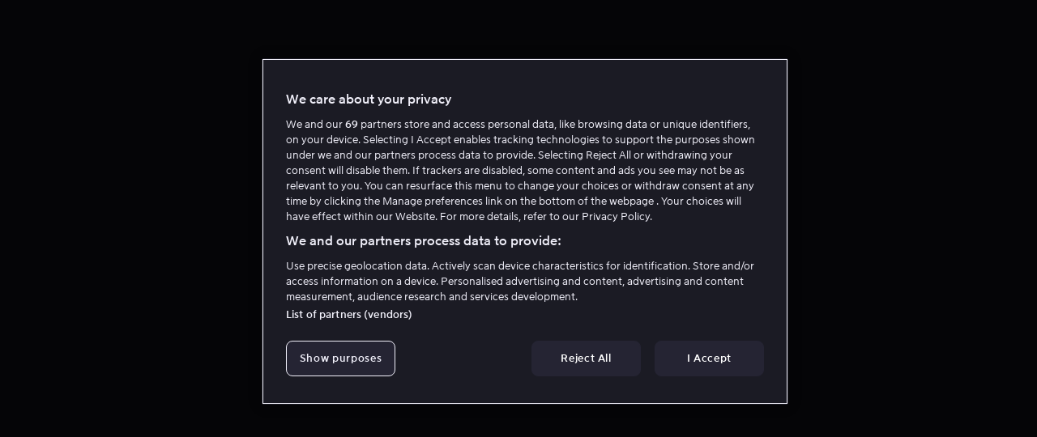

--- FILE ---
content_type: text/html; charset=utf-8
request_url: https://viaplay.no/watching?path=
body_size: 33391
content:
<!DOCTYPE html><html lang="nb-no"><head><meta charSet="utf-8"/><meta name="viewport" content="width=device-width"/><meta http-equiv="content-language" content="nb-no"/><title>TV, film og sport på nettet - Viaplay</title><meta name="description" content="Se filmer på nettet og se livesport som fotball og håndball. Viaplay har TV-serier og barnefilmer på nettet."/><meta property="og:title" content="TV, film og sport på nettet - Viaplay"/><meta name="twitter:title" content="TV, film og sport på nettet - Viaplay"/><meta property="og:description" content="Se filmer på nettet og se livesport som fotball og håndball. Viaplay har TV-serier og barnefilmer på nettet."/><meta property="og:url" content="https://viaplay.no/watching"/><link rel="canonical" href="https://viaplay.no/watching"/><noscript><iframe src="https://www.googletagmanager.com/ns.html?id=GTM-K8LTL3" title="Google Tag Manager iframe for legacy" style="height:0;width:0;display:none;visibility:hidden"></iframe></noscript><meta name="next-head-count" content="12"/><meta property="og:type" content="website"/><meta property="og:site_name" content="Viaplay"/><meta name="twitter:card" content="summary_large_image"/><meta name="twitter:site" content="@Viaplay_SE"/><link rel="apple-touch-icon" href="//viaplay-web-frontend-assets.mtg-api.com/frontend-2026011436942/apple-touch-icon.png"/><link rel="search" type="application/opensearchdescription+xml" title="Viaplay" href="/opensearchdescription.xml"/><link rel="icon" href="/favicon.ico"/><script>window.viaplay = window.viaplay || {};</script><script data-nscript="beforeInteractive">
        (function() {
            window.viaplay.settings = {"chromecastAppId":"6313CF39","port":80,"log":{"console":false},"requestHelper":{"cacheTimeToLive":300000,"timeout":5000},"serviceTimeouts":{"content":10000,"editorial":5000,"login":10000,"socket":1000,"cms-api":5000},"disableRedirect":false,"services":{"content":{"root":"http://content.viaplay.no","home":"http://content.viaplay.no/","editorial":"http://content.viaplay.no/{deviceKey}/editorial"},"play":{"root":"http://play.viaplay.no","home":"http://play.viaplay.no/","stream":"http://play.viaplay.no/api/stream/v1","streamByGuid":"http://play.viaplay.no/api/stream/byguid"},"login":{"deviceActivate":"http://login.viaplay.no/api/device/activate","deviceCode":"http://login.viaplay.no/api/device/code","deviceAuthorized":"http://login.viaplay.no/api/device/authorized","persistentLogin":"http://login.viaplay.no/api/persistentLogin/v1","login":"http://login.viaplay.no/api/login/v1"},"ipc":{"notifications":"https://viaplay.mtg-api.com/user-notifications/{locale}/{deviceKey}/users/{userId}"},"oauthGoogle":"https://assistant-auth.mtg-api.com/signin","clientLogs":{"templatedUrl":"https://viaplay.mtg-api.com/client-logs/log{?data,level}","url":"https://viaplay.mtg-api.com/client-logs/log-body"}},"mobile":{"uriSchemaTemplates":{"product":"viaplay://product?region={region}&path={path}","section":"viaplay://section?region={region}&path={path}"},"googlePlay":"https://play.google.com/store/apps/details?id=com.viaplay.android","appStore":"https://itunes.apple.com/se/app/viaplay/id409702778?mt=8"},"frontendPaths":{"se":{"faq":"/faq","press":"/press","contact":"/contact","supportForum":"/community","support":"/support","jobs":"http://www.mtgx.se/jobs","supportedDevices":"/devices","requirements":"/requirements","terms":"/terms","privacy":"/privacy","viasatCustomers":"https://signup.viaplay.se/","rentalExplanation":"http://viaplay.se/rental-info","browserSupport":"http://kundservice.viaplay.se/vilka-webblasare-rekommenderar-ni","cookies":"/cookies"},"no":{"faq":"/faq","press":"/press","contact":"/contact","supportForum":"/community","support":"/support","jobs":"http://www.mtgx.se/jobs","supportedDevices":"/devices","requirements":"/requirements","terms":"/terms","privacy":"/privacy","viasatCustomers":"https://signup.viaplay.no/","rentalExplanation":"http://viaplay.no/rental-info","browserSupport":"http://kundeservice.viaplay.no/hvilken-nettleser-anbefaler-dere","cookies":"/cookies"},"dk":{"faq":"/faq","press":"/press","contact":"/contact","supportForum":"/community","support":"/support","jobs":"http://www.mtgx.se/jobs","supportedDevices":"/devices","requirements":"/requirements","terms":"/terms","privacy":"/privacy","viasatCustomers":"https://signup.viaplay.dk","rentalExplanation":"http://viaplay.dk/rental-info","browserSupport":"http://kundeservice.viaplay.dk/hvilke-internetbrowsere-anbefaler-i","cookies":"/cookies"},"fi":{"faq":"/faq","press":"/press","contact":"/contact","supportForum":"/community","support":"/support","jobs":"http://www.mtgx.se/jobs","supportedDevices":"/devices","requirements":"/requirements","terms":"/terms","privacy":"/privacy","viasatCustomers":"https://signup.viaplay.fi/","rentalExplanation":"http://viaplay.fi/rental-info","browserSupport":"http://asiakaspalvelu.viaplay.fi/mita-verkkoselaimia-suosittelette","cookies":"/cookies"},"is":{"faq":"/faq","press":"/press","contact":"/contact","supportForum":"/community","support":"/support","jobs":"http://www.mtgx.se/jobs","supportedDevices":"/devices","requirements":"/requirements","terms":"/terms","privacy":"/privacy","viasatCustomers":"https://signup.viaplay.se/","rentalExplanation":"https://viaplay.is/rental-info","browserSupport":"https://help.viaplay.is/recommended-internet-browsers","cookies":"/cookies"},"pl":{"faq":"/faq","press":"/press","contact":"/contact","supportForum":"/community","support":"/support","jobs":"http://www.mtgx.se/jobs","supportedDevices":"/devices","requirements":"/requirements","terms":"/terms","privacy":"/privacy","viasatCustomers":"https://signup.viaplay.se/","rentalExplanation":"https://viaplay.pl/rental-info","browserSupport":"https://help.viaplay.pl/recommended-internet-browsers","cookies":"/cookies"},"com":{"faq":"/faq","press":"/press","contact":"/contact","supportForum":"/community","support":"/support","jobs":"http://www.mtgx.se/jobs","supportedDevices":"/devices","requirements":"/requirements","terms":"/terms","privacy":"/privacy","viasatCustomers":"https://viaplay.com/signup","rentalExplanation":"https://viaplay.com/nl-nl/rental-info","browserSupport":"https://help.viaplay.com/nl/recommended-internet-browsers","cookies":"/cookies"}},"externalAssets":true,"externalAssetsUrl":"//viaplay-web-frontend-assets.mtg-api.com","externalUrlTemplates":{"settings":"https://account.viaplay.{tld}","forgotPassword":"https://viaplay.{tld}/manage-account/forgot-password","viasatCustomers":"https://signup.viaplay.{tld}","package":"https://viaplay.{tld}/package","packageSport":"https://viaplay.{tld}/package_sport","packageSportWithLocale":"https://viaplay.{tld}/{locale}/package_sport","purchaseTotal":"https://purchase.viaplay.{tld}/buy/1232","purchaseTvod":"https://purchase.viaplay.{tld}/buy/{productId}","facebook":"http://www.facebook.com/viaplay.{tld}","twitter":"http://twitter.com/viaplay_{tld}","linkedin":"http://www.linkedin.com/company/viaplay","checkout":"https://checkout.viaplay.{tld}","se":{"supportArticle":"http://support.viaplay.se/hc/sv/articles/{articleId}"},"dk":{"supportArticle":"https://viaplaydk.zendesk.com/hc/da/articles/{articleId}"},"no":{"supportArticle":"https://viaplayno.zendesk.com/hc/no/articles/{articleId}"},"fi":{"supportArticle":"https://viaplayfi.zendesk.com/hc/fi/articles/{articleId}"},"com":{"settings":"https://viaplay.com/account/","forgotPassword":"https://viaplay.com/manage-account/forgot-password","viasatCustomers":"https://viaplay.com/signup/","package":"https://viaplay.com/checkout/","packageSport":"https://viaplay.com/package_sport","packageSportWithLocale":"https://viaplay.com/{locale}/package_sport","purchaseTotal":"https://viaplay.com/purchase/buy/1232","purchaseTvod":"https://viaplay.com/purchase/buy/{productId}","facebook":"http://www.facebook.com/ViaplayNederland","twitter":"http://twitter.com/viaplay_{tld}","linkedin":"http://www.linkedin.com/company/viaplay","checkout":"https://viaplay.com/checkout/"}},"gaBeaconInterval":1500000,"tagManager":{"containerPublicID":{"legacy":"GTM-K8LTL3","com":"GTM-PZ53XPF"}},"oneTrust":{"se":"df07bbec-af09-44f4-8aed-bbfa42615cdb","is":"55944a7a-2885-4199-8337-d5d57641eea2","fi":"63e98980-caec-4ac6-90b1-5e0c1b10e9c0","dk":"fca152f2-f679-41c7-bc34-8b63084d0956","no":"3331238d-52de-4f62-b42b-1fb0f99179a1","pl":"52be47a3-b0b8-49bb-b71f-e96694979b4b","com":"f6eff7f5-3a84-4c45-9266-c94224122f6f"},"env":"prod","botdetectionEnabled":true,"ENVIRONMENT_NAME":"viaplay.tld"};
            window.viaplay.translations = {"or":"eller","Title":"Tittel","Close onboarding":"Lukk onboarding","You can now add and follow leagues and teams":"Du kan nå legge til og følge ligaer og lag","Example favorites: Liverpool F.C., Inter Milan and Real Madrid.":"Eksempler på favoritter: Liverpool F.C., Inter Milan og Real Madrid.","After 20 unsuccessful login attempts, you will need to wait 10 minutes before trying again. During this time, this e-mail address will be blocked.":"Etter 20 mislykkede påloggingsforsøk må du vente i 10 minutter før du kan prøve igjen. I denne perioden er det ikke mulig å logge på med denne e-postadressen.","month":"måned","Month":"Måned","Date":"Dato","[Find out more from customer service]({href})":"[Les mer hos kundeservice]({href})","Welcome!":"Velkommen!","Login here":"Logg inn her","Have you already got a Viaplay package?":"Har du allerede en Viaplay-pakke?","By buying you accept our [terms and conditions]({href}), and waive any right of return.":"Jeg godkjenner [Viaplays vilkår]({href}) samt at det ikke går å angre kjøpet.<p>Vennligst merk at dette Pay Per View-eventet bare kan vises fra en strøm/enhet samtidig.</p>","Customer service":"Kundeservice","Google Assistant wants to link to your account":"Google Assistant kobles til kontoen din","In order for Google Assistant to work, it needs to be linked to your Viaplay account.":"Google Assistant må kobles til kontoen din på Viaplay for å fungere.","Find out more by reading [Google’s Privacy Policy]({googlePolicy}) and [Viaplay’s Privacy Policy]({privacyPolicy})":"Les mer i [Googles personvernpolicy]({googlePolicy}) og [Viaplays personvernpolicy]({privacyPolicy})","Hi!":"Hei!","You need a Viaplay-package to watch. If you want the same package you had the last time click on the link below:":"Du trenger å ha en Viaplay-pakke for å kunne se vårt innhold. Hvis du ønsker å ha samme pakke som sist, får du det enkelt her.","You need a Viaplay-package to watch.":"Du trenger å ha en Viaplay-pakke for å kunne se vårt innhold.","Welcome back!":"Velkommen tilbake!","Order package":"Bestill pakke","Read about our packages":"Les om våre pakker","Many films and series for":"Massevis av serier og film for","A lot of live sport for":"Massevis av serier og film for","Next entry starts in":"Neste episode om","Next highlight starts in":"Neste høydepunkt starter om","sec":"sek","Live":"Live","Play Live":"Live","day":"dag","Days":"Dager","Hours":"Timer","Minutes":"Minutter","Seconds":"Sekunder","You need to use a different browser":"Du må bruk en annen nettleser","Want to watch?":"Vil du se?","Change package to watch":"Bytt pakke for å se","Change package to watch this":"Bytt pakke for å se","You can access this content by switching to a different package.":"Du kan få tilgang til dette innholdet ved å bytte til en annen pakke.","You've got great taste! We offer packages that include this title. What are you waiting for?":"Du har god smak! Vi har pakker der dette er inkludert. Hva venter du på?","View packages":"Se pakker","Ongoing":"Nå","Soon":"Snart","Accept":"Ok, da vet jeg!","Too many people are using your account right now":"Det er for mange som bruker kontoen din akkurat nå","You can stream Viaplay content on two devices at the same time. To watch {requestedStream}, you need to stop streaming on one of the following devices":"Du har nådd grensen for samtidig strømming. For å se {requestedStream} må du stanse strømmingen av noe annet.","You have reached the limit of concurrent streams. To watch here, you need to stop streaming something else.":"Du har nådd grensen for samtidig strømming. For å se noe her må du stanse strømmingen av noe annet.","This stream is being watched on another one of your devices":"Det er for mange som ser på denne livestrømmen på kontoen din","You can start watching {requestedStream} on this device by ending the stream on the other":"Se {requestedStream} på denne enheten ved å avslutte strømmingen på en annen.","Check [our FAQ]({href}) for more information on how it works.":"[Kundeservice forklarer]({href})","In your current location, you can only watch offline on your smartphone or tablet. Sad but true.":"Der hvor du er akkurat nå kan du bare se det du har lagret offline på mobilen eller nettbrettet. <a href=\"https://kundeservice.viaplay.no/portabilitetsreguleringer-i-eu/\">Les mer her</a>.","Sorry...":"Beklager!","But in your current location, you cannot stream, buy or rent anything.":"Der du befinner deg akkurat nå, kan du ikke se dette innholdet.","Ok":"OK","Share by link":"Del med lenke","Link is copied":"Lenken er kopiert","For more information, please contact Customer Service: [{email}](mailto:{email})":"Kontakt kundeservice for mer informasjon: [{email}](mailto:{email})","Read more at [customer support]({href}) if you need help.":"Les mer hos [kundeservice]({href}) hvis du trenger hjelp.","Viaplay Total":"Viaplay Total","{packagePrice} per month":"Kr. {packagePrice},- per måned","Weekdays":"Hverdager","Weekends":"Helgdager","Live TV":"TV","Privacy":"Personvernreglement","Our packages":"Våre pakker","Clear":"Slett","Clear search field":"Tøm søkefelt","Search by title, actor or director":"Søk på film, skuespiller, regissør, sport eller liga","Watch trailer":"Se trailer","Watch as a kid":"Se som barn","Popular series":"Barnas favorittserier","Requirements":"Systemkrav","TV included":"Litt TV på kjøpet","Okay":"OK","D'oh!":" ","We didn’t get any hits for your search.":"Vi fikk ingen treff på det du søkte etter.","This might be because we don’t have what you’re looking for, or because the spelling wasn’t quite right. Take a look at our customer service information to find out more.":"Det kan skyldes at vi ikke har det hos oss, eller at stavingen ble litt feil. Ta en titt hos <a href=\"http://kundeservice.viaplay.no/?s={query}\">kundeservice</a> for å se om de kan ha noen flere tips.","Genre":"Sjanger","Genres":"Sjanger","Genres and themes":"Sjangere og temaer","New Series":"Nye serier","TV":"TV","Watched":"Aktivitetslisten","Log out":"Logg ut","Log out device":"Logg ut","All":"Alle","Series":"Serier","Rental":"Store","Supported devices":"Støttede plattformer","Search":"Søk","Search filters":"Søkefiltre","Channels":"Kanaler","Watch live right now":"Se hva som går på TV nå","Season":"Sesong","S":"S","Seasons":"Sesonger","Viaplay":"Viaplay","Available":"Tilgjengelig","Terms and Conditions":"Vilkår","New Movies":"Nye filmer","Filter":"Filter","Subtitles":"Undertekster","Participant":"Medvirkende","Participants":"Medvirkende","Actor":"Skuespiller","Athlete":"Idrettsutøver","Cast":"Deltaker","Chef":"Kokk","Commentator":"Kommentator","Creator":"Skapere","Director":"Regissør","Executive Producer":"Ansvarlig produsent","Executive producer":"Ansvarlig produsent","Expert":"Ekspert","Guest":"Gjest","Host":"Vert","Journalist":"Journalist","Musician":"Musiker","Narrator":"Forteller","Producer":"Produsent","Self":"Selv","Voice":"Tale","Writer":"Forfatter","Children":"Barn","Publisher":"Utgiver","Themes":"Temaer","Sport":"Sport","To the top":"Til toppen","Skip to content":"Hopp til innhold","Sign up":"Opprett konto","left":"igjen","Episode":"Episode","E":"E","Forgot Password?":"Husker du ikke passordet?","Country":"Land","Password":"Passord","Recently Watched":"Nylig sett","Support":"Kundeservice","Rentals":"Leiebutikk","FAQ":"Vanlige spørsmål","Min. left":"min. igjen","Min left":"minutter igjen","Star":"Stjernemarkere","Show only":"Vis bare","Email":"E-post","Settings":"Kontooversikt","Press":"Presse","Create account":"Opprett konto","Creators":"Skapere","More info":"Mer info","Start":null,"View all":"Vis fler","Show less":"Vis færre","Install":"Installer","Choose category":"Velg kategori","Starred":"Stjernemarkere","Commentators":"Kommentatorer","Original title":"Originaltittel","Social":"Følg oss","This movie will be included in the Viaplay Total and Viaplay Movies & Series packages from {date}. Rent or buy it now.":"Filmen inngår i pakken Viaplay Total og Viaplay Film & Serier f.o.m. {date}. Lei eller kjøp den allerede nå.","Jobs":"Jobb","Contact":"Kontakt","Movies":"Filmer","{price} currency":"{price} kr","{price} {currency}":"{price} {currency}","Save":"Spar","Save up to":"Spar optil","Read more":"Les mer","Log in":"Logg inn","You've reached the maximum number of devices that can be connected to this account. To continue streaming, try logging in on a device you've used before":"Du har nådd maksimalt antall enheter som kan kobles til denne kontoen. Prøv å logge på en enhet du har brukt tidligere for å fortsette streamingen.","You've reached the maximum number of devices that can be connected to an account in one day. To watch on this device, log out a device which has watched today.":"Du har nådd det maksimale antallet enheter som kan kobles til en konto på én dag. For å se på denne enheten, logg ut en enhet som har sett noe i dag.","Read more at [help.viaplay.com]({href})":"Les mer på [help.viaplay.com]({href})","Read more at [help.viaplay.com]({href}) device management":"Les mer på [help.viaplay.com]({href})","Manage devices":"Administrer enheter","Contact [customer service]({href}) if you need more help":"Kontakt [kundeservice]({href}) om du behøver mer hjelp.","Add":"Legg til","In the [FAQ]({href}) you can learn more about how you can use your devices.":"Under [Vanlige spørsmål]({href}) kan du lese mer om hvordan du bruker dine enheter.","When the purchase is confirmed you can watch the movie for 24 hours":"Når du har bekreftet kjøpet, finner du filmen eller arrangementet under Kjøpte filmer. Du kan se i 48 timer.","Confirm purchase {price} currency":"Bekreft kjøp {price} kr","Confirm purchase {price} {currency}":"Bekreft kjøp {price} {currency}","Device limit reached":"Enhetsgrense nådd","Oops, something has gone wrong!":"Noe gikk galt","Error code: {code}":"Feilkode {code}","Please try again or contact [customer support]({href}) if you need more help":"Vent litt, og prøv på nytt. Hvis det ikke løser seg, kan du kontakte [kundeservice]({href}).","Don't you have a Viaplay account?":"Har du ingen Viaplay-konto?","Invalid PIN-Code":"Feil kode. Prøv på nytt.","Confirm":"Bekreft","Agree to our terms":"Godkjenn vilkårene","Before starting to use Viaplay you have to agree to our terms.":"Før du begynner å bruke Viaplay, må du godkjenne vilkårene våre.","I confirm that I am at least 18 years old and accept Viaplay’s [terms & conditions]({conditionsLink}), [privacy policy]({securityLink}) and [cookie policy]({cookieLink}).":"Jeg bekrefter at jeg er minst 18 år og godkjenner Viaplays [generelle vilkår]({conditionsLink}), [personvernerklæring]({securityLink}) og [cookie policy]({cookieLink}).","In order to continue, you need to to agree to the above terms.":"For å fortsette må du bekrefte vilkårene ovenfor.","I want to receive information from Viaplay about the latest news, premieres, discounts and other goodies.":"Jeg ønsker å motta personlige anbefalinger, tips om siste nyheter og tilbud via e-post.","Agree":"Godkjenn","Get one here":"Opprett en her","{hours}h":"{hours}t","{minutes}min":"{minutes}min","Nordic":"Nordisk","Choose a package and get started":"Velg en pakke og få tilgang umiddelbart.","Try it now":"Kjøp Viaplay","Read more about Viaplay":"Les mer om Viaplay","New episode":"Ny episode","Next episode":"Neste episode","Next highlight":"Neste høydepunkt","Start watching":"Begynn å se","Continue Watching":"Fortsett å se","Watch movie":"Se filmen","Watch first episode":"Se første episode","Redeem":"Innløs","Cancel":"Avbryt","Cancel device management":"Avbryt","Parental Control":"Aldersgrense","Unstar":"Slett","Try again":"Prøv på nytt","Price":"Pris","500 Internal server error":"Vi beklager, noe gikk galt (500)","There is a temporary internal error, or the server is busy.":"Vår server er opptatt","The content you're looking for doesn't exist.":"Siden du søkte kanskje ikke finnes lengre.","For more info read our [faq]({faqHref}) or [support]({supportHref})":"For mer info, les [Vanlige spørsmål]({faqHref}) eller [Kontakt kundeservice]({supportHref})","Any questions? Contact our Customer Service":"Har du noen spørsmål? <a href=\"http://kundeservice.viaplay.no/\">Kontakt kundeservice</a>.","Any questions? Contact our [Customer Service]({supportHref})":"Har du noen spørsmål? [Kontakt kundeservice]({supportHref})","Report":"Rapportere","Need help with something else?":"Behøver du hjelp med noe?","Customer support":"Kundeservice","Earlier":"Tidligere","Later":"Senere","Related":"Liknende","Sport Schedule":"Sendeskjema","Today":"I dag","Tomorrow":"I morgen","Contact Viaplay Support":"Kontakt Viaplay Support","Contact Viaplay Support Preamble":"Vi gjør alt for at Viaplay skal være enkelt å bruke. Men en gang i blant så kan selv det enkle også være vanskelig. Si ifra så hjelper vi!","Your name":"Ditt navn","Your email":"Din epost","Try Viaplay":"Kom i gang nå","Get Viaplay":"Prøv Viaplay","Confirm Email":"Bekreft e-post","About Viaplay":"Om tjenesten","Get Started":"Prøv Viaplay","Login error":"En teknisk feil har oppstått. Prøv å logge inn igjen.","Do you want to watch on your mobile?":"Vil du se i mobilen?","You can start watching if you download the Viaplay app":"Last ned Viaplay-appen og begynn å se med en gang.","Download":"Last ned","Open app":"Åpne appen","No content available":"Akkurat nå er denne kategorien tom","Watch the latest releases! When you rent or buy movies, they will appear here.":"Se det nyeste! Lei og kjøp filmer så dukker de opp her.","You don’t currently have any rented or purchased films.":"Du har ingen leie- eller kjøpefilmer akkurat nå.","Activity list":"Aktivitetslisten","Everything you’ve watched is listed here. You can easily look for films and episodes you’ve watched on all your Viaplay units.":"Har du moviestopp? Det ser ikke ut som om du har sett på noe ennå.","You do not have access to this content":"Du har ikke tilgang til dette innholdet","Unfortunately, you do not have access to this content with your current subscription. The choice you have access to the Viaplay corresponding range of your TV subscription from your TV service provider. Contact your TV service provider to get help supplement your channel package.":"Du kan dessverre ikke se på det med abonnementet du har nå. Kontakt operatøren for å endre utvalget.","You've got great taste! We offer packages that include this title. You can manage your package via your provider.":"Du har god smak! Vi har pakker der dette er inkludert. Du kan administrere pakken din via operatøren din.","Username and password does not match. Please try again.":"Brukernavn og passord stemmer ikke overens. Vennligst prøv igjen.","There seems to be a problem logging in. Contact our customer service team and they’ll help you. (Error code: 429)":"Det virker som om du ikke kan logge på. Ta kontakt med kundeservice, så hjelper vi deg. (Feilkode: 429)","Thank you":"Takk","Thank you!":"Takk","Click this icon to cast videos to your TV":"Når dette symbolet vises kan du bruke Viaplay med din Chromecast","All Sport":"All sport","History":"Aktivitetslisten","For family":"For hele familien","For family children":"For store og små","Welcome to the rental store! Here you can find movies that recently been on the cinema.":"Velkommen til leiebutikken! Her finner du filmer som er så nye at de ikke finnes i det vanlige tilbudet vårt, pluss massevis av populære klassikere.","Cooking":"I kjøkkenet","Children series":"Barneserier","All children movies":"Alle barnfilmer","All children series":"Alle barnserier","Logging in":"Logger inn","PIN-Code":"Kode","Recommended":"Anbefalt","No Subtitles":"Ingen undertekster","Progress":"Status","Below are all series and movies you have watched.":"Her finnes alt du har startet å se på.","Whoops, something is wrong":"We are experiencing technical problems and we are doing our best to solve it. We apologize for any interruption of service or inconvenience","Please try again in a moment":"Please try again in a short while","Welcome to contact [customer support]({href})":"Nøl ikke med å kontakte [kundeservice]({href}) om du har spørsmål.","[To payment details]({href})":null,"We could not withdraw the money from your account. Please check that you have money on your account, that the card is valid and that you haven't blocked it for internet purchases.":"Det var ikke mulig å dra penger fra din konto. Kontroller at du har penger på kortet, at kortet er gyldig og at du ikke har sperret det for kjøp på internett.","We could not withdraw the money from your account":null,"Code was not found":null,"We couldn’t find this code":"Det var ikke mulig å bruke rabattkoden. Den er kanskje ikke gyldig lenger, eller den kan ikke brukes på denne leiefilmen.","Rent for":"Lei for","Where are we going?":"Noe gikk galt","starred":"Stjernemarkere","watched":"Aktivitetslisten","Language":"Språk","English":"Engelsk","Swedish":"Svensk","Danish":"Dansk","Norwegian":"Norsk","Finnish":"Finsk","Icelandic":"Islandsk","Estonian":"Estisk","Latvian":"Latvisk","Lithuanian":"Litauisk","Polish":"Polsk","Russian":"Russisk","Dutch":"Nederlandsk","Buy for":"Kjøp for","Tonight":"I natt","For you":"For deg","Rental movie":"Leiefilm","Enter the code":"Fyll i koden","Type your code here":"Skriv koden du fikk her:","Wrong code.":"Feil kode. Prøv igjen!","Done!":"Ferdig!","You are now logged in on your device":"Du er nå innlogget på din enhet","Enter your code":"Skriv inn koden din","Are you abroad?":"Er du utenlands?","You may not watch locale Viaplay when abroad. But feel free to login on [viaplay.{tld}](http://viaplay.{tld}) and watch our local content!":"Det er ikke mulig å se norsk Viaplay når du er utenlands. Men logg gjerne inn på [viaplay.{tld}](http://viaplay.{tld}) og se på det lokale utvalget!","About us":"Om oss","Information":"Informasjon","Want to make changes to your Viaplay package?":"Ønsker du å gjøre endringer i din Viaplay-pakke?","[Do it by yourself in settings]({href})":"[Gjør det selv under innstillinger]({href})","Viaplay uses cookies. By using our website you accept that, so please read more about what cookies are and how they work in our":"Vi bruker cookies for å kunne tilby en mer personlig og brukervennlig tjeneste, for eksempel ved å analysere brukeratferd. Ved å klikke ok aksepterer du å motta cookies. Hvis du vil endre dine innstillinger eller ønsker mer informasjon, ","cookie policy":"klikk her for å lese vår cookie policy.","What you are trying to view has an age limit and is blocked by the child lock. Therefore you need to fill in your pin code":"Skriv inn din firesifrede kode for å låse opp.","Cookies":"Cookies","By renting you accept our [terms and conditions for rentals]({href}), and waive any right of return.":"Når du leier, godkjenner du også [utleiebutikkens generelle vilkår]({href}), samt at det ikke går å angre kjøpet.","The video could not be started":"Videoen kan ikke spilles av","For a period of time, some videos cannot be played in the browser Chrome. This is because we are switching to a new video player on our website.":"I en periode vil det være noen videoer som ikke kan vises i nettleseren Chrome. Årsaken er at vi bytter til en ny videospiller på nettsiden vår.","Turn off the broadcast of the second unit if you want to watch this!":"Slå av sendingen på den andre enheten hvis du vil se her.","You need to change your web browser":"Du må bytte nettleser","Viaplay doesn’t work with the latest version of Chrome yet. Change to Safari or Firefox instead!":"Desverre fungerer ikke Viaplay i den nyeste versjonen av Chrome enda. Bytt til Safari eller Firefox i stedet!","[Find out more]({href})":"[Les mer om hvorfor]({href})","Text contains invalid characters. Please try again.":"Teksten inneholder tegn som ikke er tillatt. Prøv på nytt.","Change to Viaplay Total":"Bytt til Viaplay Total","Buy match for":"Se bare denne kampen for","Once you have confirmed your purchase, you can watch the film as many times as you like on Viaplay. You can find it under":"Når du har bekreftet kjøpet, kan du se filmen så mange ganger du vil på Viaplay. Du finner den på alle Viaplay-enhetene dine under","Once you have confirmed your purchase, you can watch the film as many times as you like on Viaplay. You can find it on all your Viaplay units under Purchased films.":"Når du har bekreftet kjøpet, finner du filmen under Kjøpte filmer.","By confirming your purchase, you also confirm that you accept Viaplay’s general [terms and conditions]({href}) and that you understand you have no right to a refund.":"Ved å bekrefte kjøpet godkjenner du også [Viaplays generelle vilkår]({href}) og at det ikke er noen angrerett.","Purchased":"Kjøpt","Rented":"Leid","Welcome to the Rental Store!":"Lei og kjøp det aller nyeste","Here you will find the very latest films – the ones that are so new they haven’t been added to our regular offering. You can also choose from plenty of popular classics.":"Her kan du se nye storfilmer rett etter kinopremieren, men også oppleve tidløse klassikere.","When you rent a film you can watch it as many times as you like for 48 hours. You can also choose to buy certain films. You will then have unlimited access to them here on Viaplay! [How the Rental Store works]({href})":"En kjøpefilm får du selvsagt beholde. Leiefilmer kan du se i 48 timer. [Hvorfor leie- og kjøpefilm?]({href})","How the rental store works":"Slik fungerer Lei og kjøp","Here you can watch movies direct from their premieres and also classics. When you rent a film you can watch it as many times as you like for 48 hours. You can also choose to buy certain films. You will then have unlimited access to them here on Viaplay!":"Rett fra kino, tidløse klassikere eller skikkelig gode tilbud – det finner du her. Kjøpefilmer beholder du selvfølgelig. Leiefilmer har du tilgang til i 48 timer.","[More about renting and buying here]({href}).":"[Mer om leie- og kjøpefilmer her]({href}).","Rental period 48 hours":"Leietid 48 timer","Watch as many times as you like":"Se så mange ganger du vil","Watch for 48 hours, only on one device at a time":"Se i 48 timer, kun én enhet om gangen","Use promotion code":"Bruk rabattkode","Promotion code":"Rabattkode","{title} cover":"Omslag for {title}","Film for purchase":"Kjøpefilm","Rent":"Lei","Buy":"Kjøp","Original price":"Opprinnelig pris","Not got a Viaplay account?":"Har du ingen Viaplay-konto?","Create one here":"Opprett en her","Event starting":"Nettopp startet","Event ongoing":"Pågått en stund","Event ending":"Snart slutt","Show all sports":"Vis all sport","Watch again":"se igjen","Rerun":"Ettersending","Select a sport":"Velg sport","Show {number} sports":"Viser {number} sportstyper","Showing 1 sport":"Viser 1 sport","Yesterday":"I går","Day before yesterday":"I forgårs","See tableau":"Vis sendeskjema","[Here you will find the TV schedule for Viaplay Winter competitions]({href})":"[Sendeskjema for din TV leverandør]({href})","Please try again later.":"Prøv igjen senere.","No upcoming competitions available":"Ingen kommende konkurranser er tilgjengelige","Take a look under results!":"Ta en titt på resultatene!","No results available":"Ingen resultater tilgjengelig","Calendar":"Terminliste","Results":"Resultater","Circuit":"Bane","Grid":"Grid","Starting grid":"Startoppstilling","List":"Liste","Drivers":"Førere","Updated":"Oppdatert","lap":"runde","laps":"runder","pts":"p.","pit stop":"pitstopp","pit stops":"pitstopp","Fastest lap":"Raskeste runde","Ranking":"Rangering","Poles":"Poles","Podiums":"På pallen","Wins":"Seire","Season results":"Sesongresultater","Founded in":"Grunnlagt i","Based in":"Basert på","Team pts":"Konstruktør poeng","In Focus":"I fokus","Start lists are usually available a couple of hours before a competition starts. Unfortunately, we do not have the opportunity to show start lists for all competitions.":"Startlister er vanligvis tilgjengelige et par timer før en konkurranse starter. Vi har dessverre ikke mulighet til å vise startlister for alle konkurranser.","When a competition is over, the starting list is replaced with results as soon as it is available in our system.":"Når en konkurranse er over, erstattes startlisten med resultater så snart den er tilgjengelig i vårt system.","Time":"Tid","Points":"Poeng","Pos":"Pos.","Viaplay Household":"Viaplay-husstand","Please open the app on your household wifi to continue using Viaplay.":"Koble til hjemmenettverket/Wi-Fi for å fortsette å bruke Viaplay.","[Read more about Viaplay household or contact customer support for more help.]({href})":"[Les mer om Viaplay-husstand eller kontakt kundeservice for mer hjelp.]({href})","Create a new account":"Opprett en ny konto","Viaplay household was not set":"Viaplay-husstanden ble ikke angitt","Your Viaplay household is now set to this TVs home network/wifi.":"Viaplay-husstanden din er nå satt til denne TV-ens hjemmenettverk/Wi-Fi.","Something went wrong. Please go back on your TV and try to set the Viaplay Home again. You can always [contact customer service]({supportHref}) if the problem persists or if you need help.":"Noe gikk galt. Gå tilbake til TV-en og prøv å stille inn Viaplay-husstanden på nytt. Du kan alltid [kontakte kundeservice]({supportHref}) hvis problemet vedvarer eller hvis du trenger hjelp.","Remember to open the Viaplay app on your computer, mobile and tablet devices at least once a month on this network/wifi.":"Husk å åpne Viaplay-appen på datamaskinen, mobilen og nettbrettet minst én gang i måneden på dette nettverket/Wi-Fi.","A Viaplay household is the home network/wifi where your main TV is connected.":"En Viaplay-husstand er hjemmenettverket/Wi-Fi der hoved-TV-en er tilkoblet.","Any questions or if you need help, you can always [read more about Viaplay households or contact customer service.]({supportHref})":"Hvis du har spørsmål eller trenger hjelp, [kan du alltid lese mer om Viaplay-husstanden eller kontakte kundeservice.]({supportHref})","Viaplay Households FAQ":"Vanlige spørsmål om Viaplay-husstander","Temporary code":"Midlertidig kode","Get a temporary code and watch on this device for {noOfDays} days. To verify it's you, we email the code to {email}.":"Få en midlertidig kode du kan bruke til å se på denne enheten i {noOfDays} dager. For å bekrefte at det er deg, sender vi koden på e-post til {email}.","Send email":"Send en e-post","If you are not the owner of this email account":"Hvis du ikke eier denne e-postkontoen","Email sent":"E-post sendt","The code has been sent to {email}. Check your email to find the code and add it below.":"Koden er sendt til {email} og er gyldig i 10 minutter. Sjekk e-posten din for å finne koden og oppgi den nedenfor.","Did you not get any email? Make sure to check your spam folder or send email again.":"Fikk du ingen e-postmelding? Sjekk søppelpost eller send meldingen på nytt.","Send email again":"Send e-post på nytt","Send new code":"Send ny kode","Send email again in {retryTime}s":"Send e-post på nytt om {retryTime}s","Send email again in {mRetryTime}m {sRetryTime}s":"Send e-post på nytt om {mRetryTime}m {sRetryTime}s","and {number} more":"og {number} til","No programming":"Pause i sendingene","No broadcasts":"Ingen sendinger","Watch live":"Se live","There are no broadcasts for your chosen sports on this date.":"Denne datoen er det ingen sendinger som passer til ditt valg.","Other sports":"Annen sport","Today’s sports":"Dagens sport","There are no events today. Select another day.":"Det er ingen arrangementer i dag. Velg en annen dag.","Purchased films":"Kjøpte filmer","Child":"Barn","Edit profile":"Endre i profil","My profile name":"Profilnavn","Manage profiles":"Administrer profiler","Delete profile":"Slett profil","Who&#39;s watching?":"Hei! Hvem skal se?","WhosWatchingSubHeader":"Profiler hjelper deg med å få tilgang til lagrede titler og fortsette å se der du slapp.","Add profile":"Legg til profil","Save profile":"Lagre profil","Favourites":"Favoritter","This is the main profile and cannot be deleted.":null,"The main profile cannot be deleted.":"Hovedprofilen kan ikke slettes.","A profile name needs to be 1-15 characters.":null,"We could not load the content":"Vi kunne ikke laste inn innholdet","Please try again or contact our customer service.":"Prøv på nytt, eller ta kontakt med kundeservice.","Contact us on: {customerSupportPage}":"Kontakt oss: {customerSupportPage}","We could not download this content. However, we will try to fix it as soon as we can.":"Innholdet kunne ikke lastes inn. Prøv på nytt.","{minutes}m":"{minutes}m","Key Times":"Holdetider","Please try again":"Prøv på nytt","Released":"Slippes","Coming":"Kommer","New season":"Ny sesong","New series":"Ny serie","New movie":"Ny film","OK":"OK","on":"på","at":"kl.","Close":"Lukk","To the credits":"Til ettertekstene","Turn on to show only kids content":"Slå på for å bruke bare barneinnhold","Showing only kids content":"Viser bare barneinnhold","Content rated 7+ is hidden":"Innhold med høyere aldersgrense enn 7 skjules","Turn on to hide content rated 7+":"Slå på for å skjule innhold med høyere aldersgrense enn 7","Content rated 15+ is hidden":"Innhold med høyere aldersgrense enn 15 skjules","Turn on to hide content rated 15+":"Slå på for å skjule innhold med høyere aldersgrense enn 15","Oops, something went wrong. Please try again.":"Beklager, noe gikk galt. Prøv på nytt.","An unknown error occurred (Error code: {errorCode})":"Det oppstod en ukjent feil (Feilkode: {errorCode})","The profile {profileName} was created!":"Profilen {profileName} er opprettet","The profile {profileName} was updated!":"Profilen {profileName} er oppdatert","The profile {profileName} was deleted!":"Profilen {profileName} er fjernet","Hello {profileName}":"Hei, {profileName}","Set age limit: 7+":"Sett aldersgrense: 7+ år","Set age limit: 15+":"Sett aldersgrense: 15+ år","Yes, delete profile":"Ja, slett profilen","Are you sure you want to delete the profile {name}?":"Er du sikker på at du vil slette profilen {name}?","All starred choices and history will be lost.":"All stjernemerking og historikk kommer til å forsvinne.","Sorry, that is not a valid character":"Beklager, det tegnet er ikke gyldig","A profile name can be up to 15 characters long":"Profilnavnet kan være maks. 15 tegn langt","Who's watching?":"Hvem skal se?","Forgotten your code or want to change your purchase lock settings? Go to [My account]({href}).":"Har du glemt koden, eller vil du endre innstillingene for kjøpelåsen? Ordne det under [Min konto]({href}).","The purchase lock is activated.":"Kjøpelås er aktivert.","You did it! Well done!":"Du klarte det! Godt jobbet!","Oh no, I have lost this! Help me keep an eye out for it!":"Å, nei! Jeg har rotet bort denne! Hjelp meg å holde utkikk!","You already found this.":"Du har allerede funnet denne.","This is what you should be looking for.":"Det er denne som har blitt borte. Kan du hjelpe meg å holde utkikk?","Continue the adventure":"Fortsett eventyret","Rewatch episode":"Se episoden igjen","Reset the adventure":"Start eventyret på nytt","Skip intro":"Hopp over intro","Skip":"Hopp over","Sorting":"Sortering","Show":"Vis","Rate":"Vurder","Hit or miss?":"Tipp-topp eller superflopp?","Tell us what you like and we’ll give you even better film and TV series suggestions, tailored to your taste.":"Fortell hva du liker, så gir vi deg enda bedre film- og serietips. Mer skreddersydd etter din smak, rett og slett.","Like":"Liker","Don't like":"Liker ikke","Autoplay next episode":"Spill av neste avsnitt","Autoplays next episode in a series on all devices":"Spill av neste del av en serie automatisk.","Activate to hide content for age 7+":"Aktiver for å skjule innhold for 7+ år","Activate to hide content for age 15+":"Aktiver for å skjule innhold for 15+ år","Set age limit: 7":"Sett aldersgrense: 7 år","Set age limit: 15":"Sett aldersgrense: 15 år","Content for age 7+ is hidden":"Innhold for 7+ år er skjult","Content for age 15+ is hidden":"Innhold for 15+ år er skjult","My List":"Min liste","My library":"Mitt bibliotek","Remove":"Slett","Saved in my list":"Lagret i min liste","You haven’t saved anything in your list yet.":"Du har ikke lagret noe i din liste ennå.","There’s nothing here! Save what you want to watch later in your list and it will appear here.":"Her var det tomt! Lagre det du vil se senere i din liste, så dukker det opp her.","There’s nothing here!":"Her var det tomt!","Save what you want to watch later in your list and it will appear here.":"Lagre det du vil se senere i din liste, så dukker det opp her.","Everything saved in your list and all your history will disappear.":"Alt som er lagret i din liste og all historikk kommer til å forsvinne.","Sleep timer":"Innsovningstimer","Back":"Tilbake","From":"Fra","Showing all sports":"Viser all sport","Showing all Winter sports":"Viser all Vintersport","Showing your choices":"Viser dine valg","Show all":"Vis alt","Showing only {sportName}":"Viser bare {sportName}","Scoreboard for {name}":"Poengtavle for {name}","In every episode, things have gone missing. Help Fixi find them and win golden acorns.":"I hver episode er det noe som har blitt rotet bort – hjelp Fixi med å finne tingene, og få gylne eikenøtter i belønning.","Are you sure?":"Er du sikker?","Series are paused automatically after 2 hours.":"Serier settes automatisk på pause etter 2 timer.","We’re ready!":"Alt er klart!","Welcome to Viaplay.":"Velkommen til Viaplay.","We’ve sent your receipt to {email}.":"Vi har sendt kvitteringen din til {email}.","Let’s go!":"Nå setter vi i gang!","Download the Viaplay app and start watching.":"Last ned Viaplay-appen og begynn å se.","Continue in the app":"Fortsett i appen","Choose at least 3 favourites":"Velg minst 3 favoritter","Pick movies and series you like - the more the better - and we´ll help you find new favourites.":"Velg filmer og serier som du liker, så tipser vi om nye favoritter – jo flere du velger, jo bedre.","Continue":"Fortsett","Add profiles":"Legg til profiler","Create profiles for everyone who watches. We’ll offer tailor-made tips – ideal if you have kids.":"Opprett profil til alle som skal se, så kan alle få skreddersydde tips – perfekt hvis du har barn.","Add a profile":"Legg til","Add child":"Legg til barn","My profile":"Min profil","Standard profile":"Standardprofil","Name":"Navn","You can set an age limit later.":"Du kan stille inn aldersgrense senere.","Finding your top tips...":"Finner topptips til deg...","From the beginning":"Fra starten","Choose avatar":"Velg avatar","Sports from Viaplay":"Sport fra Viaplay","Please note that not all series and movies are available in all languages.":"Merk at noen serier og filmer mangler oversetting til alle språk.","Change language":"Språk","Season {seasonNumber} - Episode {episodeNumber}":"Sesong {seasonNumber} - Episode {episodeNumber}","Episode {episodeNumber}":"Episode {episodeNumber}","Season {seasonNumber}":"Sesong {seasonNumber}","on {weekday}":"på {weekday}","Profile settings":"Profilinnstillinger","Choose profile":"Velg profil","Watch now":"Se nå","Tip":"Tips","A good idea when you want to watch things later on.":"Smart når du vil se noe litt senere.","Everything you add to your list will be saved here.":"Alt du legger til i din liste, lagres her.","Look for this symbol.":"Se etter dette symbolet.","The service cannot be used via VPN.":"Tjenesten kan ikke brukes via VPN.","Check that VPN and proxy are not turned on or contact [Customer Service]({href}).":"Kontroller at VPN og proxy ikke er slått på, eller kontakt [kundeservice]({href}).","Something went wrong. If you’re using a VPN, try again with it turned off. If the problem remains, contact customer support and refer to code {errorCode}. ([{href}]({href}))":"Noe gikk galt. Hvis du bruker VPN, kan du prøve igjen med VPN slått av. Hvis problemet vedvarer, kontakt kundestøtte og oppgi kode {errorCode}. ([{href}]({href}))","On":"On","Off":"Off","Send":"Send","You need to log in.":"Du må logge inn.","Once you’ve added titles to your list, they’ll show up here.":"Når du har lagt til titler i listen, vises de her.","Add to your list by clicking a title and then selecting the + symbol.":"Legg til i listen ved å klikke på en tittel og deretter velge symbolet +.","Add to your list by tapping a title and then the + symbol.":"Legg til i listen ved å trykke på en tittel og deretter på symbolet +.","You’ll find a shortcut to your list on Viaplay’s start page, no matter what device you log in from.":"Du finner en snarvei til listen din på Viaplays startside, uansett hvilken enhet du logger deg på med.","More":"Mer","Less":"Mindre","Want to save this for later? Add it to your list.":"Vil du lagre dette til senere? Legg den til i listen.","Add to your list to watch later":"Legg til i listen for å se senere","Now you can find {title} in your list on all your devices.":"Nå finner du {title} i listen på alle enhetene dine.","Switch Profiles":"Velg profil","Spanish":"Spansk","French":"Fransk","Italian":"Italiensk","German":"Tysk","Release Year":"Utgivelsesår","Recently Added":"Nylig tillagt","Here you can search for films, series or your favourite characters":"Her kan du søke etter filmer, serier eller favorittkarakterene dine","No longer watching":"Ser ikke på lenger","Movie":"Film","Series (sing.)":"Serie","Rewards":"Rewards","When a stream is stopped, it might take a few minutes before you can start another.":"Når en stream stoppes, kan det ta noen minutter før du kan starte en ny.","It's time to upgrade your browser":"Tiden er inne for å oppdatere din nettleser","To be able to browse Viaplay, you need to download one of the following browsers:":"Viaplay fungerer ikke på din nettleser. Last ned den nyeste versjonen av noen av disse nettleserne i stedet:","Try to reload the page or change to another browser if the problem persists":"Last inn siden på nytt, eller bytt nettleser hvis det ikke hjelper.","Casting to":"Vises på","Change match in live view":"Bytt kamp i livemodus","It seems slow right now":"Det ser ut til å gå tregt","Preparing cast":"Kobler til","Reload page":"Last inn siden på nytt","You can watch anywhere, but remember to open Viaplay on this device while connected to your home Wi-Fi at least once a month.":"Du kan se hvor som helst, men husk å åpne Viaplay på denne enheten mens du er koblet til ditt hjemme-Wi-Fi minst én gang i måneden.","All temporary codes for your account has been used.":"Alle midlertidige koder for kontoen din er brukt.","Watch with a temporary code":"Se med en midlertidig kode","Read more about Viaplay household or contact customer support on <b>[help.viaplay.com]({href})</b>":"Les mer om Viaplay-husholdning eller kontakt kundeservice på <b>[help.viaplay.com]({href})</b>","Need help? <b>[Contact customer support]({supportHref})</b>":"Trenger du hjelp? <b>[Ta kontakt med kundeservice]({supportHref})</b>","Too many failed attempts":"For mange mislykkede forsøk","Send a new code to try again.":"Send en ny kode for å prøve igjen.","This code has expired":"Denne koden er utløpt","The email with the temporary code could not be sent, please try again":"E-postmeldingen med den midlertidige koden kunne ikke sendes. Prøv igjen","You can now watch!":"Nå kan du se!","We were not able to unlock this device for you to be able to watch.":"Vi kunne ikke låse opp denne enheten slik at du kan se på den.","We were not able to resend the email with the temporary code again.":"Vi kunne ikke sende e-postmeldingen med den midlertidige koden på nytt.","We're not able to resend the email with the temporary code, please try again.":"Vi kunne ikke sende e-postmeldingen med den midlertidige koden på nytt. Prøv igjen.","This did not go as expected":"Noe gikk galt","Alternatively, you can watch using a temporary code.":"Alternativt kan du se med en midlertidig kode.","Enter the email address you used when you registered with us and we will send you a reset password link.":"Skriv inn e-postadressen du brukte da du registrerte deg hos oss, så sender vi deg en lenke for å tilbakestille passordet ditt.","Send me an e-mail":"Send meg en e-post","Check your inbox":"Sjekk innboksen din","We sent a reset password email to '{email}'.":"Vi har sendt en e-post for å tilbakestille passordet til '{email}'.","Don't see it? We recommend checking your spam folder.":"Ser du det ikke? Vi anbefaler at du sjekker spam-mappen din.","Is the e-mail address above wrong?":"Er e-postadressen ovenfor feil?","Re enter e-mail address":"Skriv inn e-postadressen på nytt","Wrong code, please try again":"Feil kode. Prøv igjen.","My account":"Min konto","Change email":"Endre e-post","Your current email address is '{email}' and is used to log in to your account.":"Din nåværende e-postadresse er '{email}' og brukes til å logge inn på kontoen din. ","Please enter your new email address and your password to confirm the change.":"Skriv inn din nye e-postadresse og passordet ditt for å bekrefte endringen.","Change name":"Endre navn","Your current name is '{name}'.":"Ditt nåværende navn er '{name}'.","Please enter your new first name and last name to confirm the change.":"Skriv inn ditt nye fornavn og etternavn for å bekrefte endringen.","First name":"Fornavn","Last name":"Etternavn","Change the birth date":"Endre fødselsdatoen","year":"år","This email address already exists in the system.":"Denne e-postadressen finnes allerede i systemet.","Profile information successfully saved":"Profilinformasjon lagret","Your password has been saved!":"Ditt passord er lagret!","We’ve sent you an e-mail explaining how to create a new code.":"Vi har sendt deg en e-post der det står hvordan du får en ny kode.","All done! Your code has been updated.":"Ferdig! Koden er oppdatert.","Only numbers can be used in the code.":"Det er bare mulig å bruke tall i koden.","There should be exactly 4 numbers.":"Koden må ha fire tall.","Hide password":"Skjul passord","Show password":"Vis passord","Create a new password?":"Opprett et nytt passord?","New password":"Nytt passord","Confirm password":"Bekreft passord","Password cannot contain whitespace":"Passord kan ikke inneholde mellomrom","Password contains invalid characters":"Passordet inneholder ugyldige tegn","Excellent password":"Utmerket passord","Strong password":"Sterkt passord","Fair password":"Greit passord","Weak password":"Svakt passord","Min 8 characters":"Passord må ha minst 8 tegn","Passwords do not match":"Det er ikke samme passord","To improve security, your password should be at least 8 characters long, include uppercase and lowercase letters, at least one number, and at least one special symbol (e.g., @, $, or £). Spaces are not allowed":"For å forbedre sikkerheten bør passordet ditt være minst 8 tegn langt, inkludere både store og små bokstaver, minst ett tall og minst ett spesialtegn (f.eks. @, $ eller £). Mellomrom er ikke tillatt.","Date of birth":"Fødselsdato","Your link has expired.":"Lenken din har utløpt.","Please enter a valid email address: it should include one @ symbol, a valid domain name, and a proper top-level domain (e.g., .com, .org). Consecutive dots or invalid characters are not allowed.":"Vennligst oppgi en gyldig e-postadresse: den må inneholde ett @-symbol, et gyldig domenenavn og et korrekt toppnivådomene (f.eks. .com, .org). Påfølgende prikker eller ugyldige tegn er ikke tillatt.","Change password":"Endre passord","Current password":"Nåværende passord","Previous":"Forrige","Next":"Neste","Toggle navigation":"Bytt navigering","User menu":"Brukermeny","Mute":"Demp","Unmute":"Slå på lyd","Add to My List. Press to add.":"Legg til i Min liste. Trykk for å legge til.","Remove from My List. Press to remove.":"Fjern fra Min liste. Trykk for å fjerne.","Play {title}":"Spill av {title}","Viaplay Start":"Viaplay Start","Notification":"Varsel","Get tips, news and offers via email":"Få tips, nyheter og tilbud via e-post","Communication":"Kommunikasjon","Change your purchase lock":"Endre kjøpslåsen din","Main navigation":"Hovednavigasjon","Change code":"Bytt kode","Require code for rent and purchase":"Krev kode for leie og kjøp","Change Purchase lock?":"Endre kjøpslås?","Activate purchase lock so that no one – who is not supposed to – can rent or buy movies from your account. A code will be required and it will apply to all profiles on the account and on all devices.":"Aktiver kjøpslås slik at ingen – som ikke skal – kan leie eller kjøpe filmer fra kontoen din. En kode vil være nødvendig, og den vil gjelde for alle profiler på kontoen og på alle enheter.","Have you forgotten the code?":"Har du glemt koden?","Your current purchase code":"Din nåværende kjøpskode","Choose a new 4-digit code":"Velg en ny firesifret kode","Write the numbers again":"Skriv inn tallene på nytt","Add purchase lock":"Legg til kjøpslås","Purchase lock":"Kjøpslås","Choose a 4-digit code":"Velg en 4-sifret kode","Confirm with your code":"Bekreft med koden din","To change the purchase lock settings, you need to enter your four-digit code.":"For å endre kjøpslåsinnstillingene, må du oppgi koden din på fire sifre.","Pin code does not match":"Kjøpslåsen stemmer ikke","Codes do not match":"Det er ikke samme kode.","Package":"Pakke","Manage package":"Administrer pakker","Switch package":"Bytt pakke","Upgrade package":"Se pakker","Payment":"Betaling","Manage payment details":"Administrer betalingsdetaljer","View payment history":"Vis betalingshistorikk","Too many people are using your account to watch this TV channel right now":null,"To watch here, you need to stop streaming this channel on the other device. You can watch two different channels simultaneously, but not the same channel on two devices at the same time.":null,"Log out all devices":"Logg ut på alle enheter","Are you sure you want to log out all devices?":"Er du sikker på at du vil logge ut fra alle enheter?","Log out all":"Logg ut alle","It can take a few hours to be logged out from all devices.":"Det kan gå noen timer før alle enheter er logget ut.","The list may not be complete. Some devices and certain device activity may not be shown.":"Listen er muligens ikke komplett. Noen enheter og visse enhetsaktiviteter vises kanskje ikke.","The devices using your account.":"Enhetene som bruker kontoen din.","You can watch on 5 devices within 24 hours.":"Du kan se på 5 enheter i løpet av 24 timer.","this device":"denne enheten","This device will not be logged out.":"Denne enheten vil ikke bli logget ut.","Watched today":"Sett i dag","Other devices":"Andre enheter","Last used:":"Sist brukt:","Log out any unfamiliar devices and <b>[change your password]({changePasswordHref})</b> to keep your account secure.":"Logg ut alle ukjente enheter og <b>[endre passordet]({changePasswordHref})</b> for å holde kontoen din sikker. ","{deviceName} is now being logged out.":"{deviceName} logges nå ut.","Unable to log out device. Please try again or log out all devices if the problem persists.":"Kunne ikke logge ut fra enheten. Vennligst prøv igjen, eller logg ut av alle enheter hvis problemet vedvarer.","All devices are now being logged out.":"Alle enheter logges nå ut.","Unable to log out all devices. Please try again.":"Kunne ikke logge ut av alle enheter. Vennligst prøv igjen.","The list of devices cannot be shown at the moment. Please try again later.":"Listen over enheter kan ikke vises akkurat nå. Vennligst prøv igjen senere.","If you have reached the device limit, log out a device that has watched today.":"Hvis du har nådd enhetsgrensen, logg ut en enhet som har sett noe i dag.","The password is incorrect":"Passordet er ikke korrekt","Email address":"E-postadresse","To review or manage your packages, click 'Manage packages'.":"For å se eller administrere pakkene dine, klikk på 'Administrer pakker'.","To view or manage your payment, click 'View payment history' or 'Manage payment details'.":"For å vise eller administrere betalingen din, klikk på 'Vis betalingshistorikk' eller 'Administrer betalingsdetaljer'.","Send me an email":"Send e-post til meg","If you have forgotten the code, we can easily help you. We will send an email with a link to help you create a new code.":"Hvis du har glemt koden, kan vi enkelt hjelpe deg. Vi sender en e-post med en lenke som hjelper deg med å lage en ny kode.","Toggle password visibility":"Bytt visning av passord","Remove from continue watching":"Fjern fra fortsett å se","Rate this content. Press to like.":"Vurder innholdet. Trykk for å like.","Rate this content. Press to dislike.":"Vurder innholdet. Trykk for å mislike.","Remove rating":"Fjern vurdering","opens in a new tab":"åpnes i en ny fane","Close modal":"Lukk dialogvindu","Play":"Spill","Pause":"Pause","Footer":"Bunntekst","Viewed":"Sett","Promo video":"Promosjonsvideo","Sign language available":"Tegnspråk tilgjengelig","Sale":"Salg","Live right now":"Live akkurat nå","Select a date to view scheduled sports":"Velg en dato for å se planlagte sportsarrangementer","Includes":"Inkluderer","Account details":"Kontodetaljer","Change account details":"Endre kontodetaljer","Cancel package":"Si opp pakken","Cancel package switch":"Avbryt pakkebytte","You don’t have an active package right now. Ready to start watching? Purchase one that suits you.":"Du har ingen aktiv pakke akkurat nå. Klar til å begynne å se på? Kjøp en som passer deg.","Package Information":"Pakkeinformasjon","Payment Information":"Betalingsinformasjon","Communications":"Kommunikasjon","Get tips and offers via email":"Få tips og tilbud på e-post","Purchase package":"Kjøp pakke","Create purchase lock code":"Opprett kode for kjøpelås","Create a code for rent and purchase":"Opprett en kode for leie og kjøp","Add payment method":"Legg til betalingsmåte","Account settings":"Kontoinnstillinger","Your package is managed in iTunes, but to rent and buy movies on Viaplay you need to add another payment method.":"Pakken din administreres i iTunes, men for å leie og kjøpe filmer på Viaplay må du legge til en annen betalingsmåte.","Manage payment method":"Administrer betalingsmåte","Next payment":"Neste betaling","Change billing date":"Bytt betalingsdag","Reactivate package":"Aktiver pakken på nytt","You've canceled your package. You can reactivate it anytime before ":"Du har kansellert pakken din. Du kan aktivere den på nytt når som helst før ","Offer details":"Tilbudsdetaljer","OFFER STARTS":"TILBUDET STARTER","Current package":"Nåværende pakke","Upcoming package":"Kommende pakke","Enjoy {duration} months of ultimate entertainment at a fraction of the cost. The offer will start on {startDate}. Until then, you'll be charged the regular price of {price} /month.":"Nyt {duration} måneder med fantastisk underholdning til en brøkdel av prisen. Tilbudet starter {startDate}. Frem til da belastes du ordinær pris {price} /måned.","Enjoy {duration} months of ultimate entertainment at a fraction of the cost. You'll be charged the regular price of {price} starting {endDate}.":"Nyt {duration} måneder med ultimat underholdning til en brøkdel av prisen. Du blir belastet den vanlige prisen på {price} fra og med {endDate}.","OFFER APPLIED":"TILBUDET BRUKT","You've canceled your package. You can reactivate it anytime before {date}":"Du har kansellert pakken din. Du kan aktivere den på nytt når som helst før {date}","We couldn’t process your last payment. We’ll try again soon, update your payment details to keep watching without interruptions.":"Vi kunne ikke behandle den siste betalingen din. Vi prøver igjen snart. Oppdater betalingsdetaljene dine slik at du kan fortsette å se uten avbrudd.","Looking for more ways to enjoy Viaplay? Discover your options with {partnerName}.":"Leter du etter flere måter å nyte Viaplay på? Oppdag alternativene dine med {partnerName}.","Your new package starts on {date}. Want to keep your current one instead? You can still cancel the switch.":"Den nye pakken din starter {date}. Vil du beholde den nåværende i stedet? Du kan fortsatt avbryte byttet.","You haven’t added a payment method yet. Adding one will let you start a subscription and ensure smooth billing once you’re ready.":"Du har ikke lagt til en betalingsmåte ennå. Hvis du legger til en, kan du starte et abonnement og sikre problemfri fakturering når du er klar.","Change purchase code":"Endre kjøpskode","Change the code for rent and purchase":"Endre koden for leie og kjøp","Package change cancelled. You still have your previous package.":"Pakkebyttet er avbrutt. Du beholder pakken du allerede hadde.","Could not cancel package switch. Please try again.":"Kunne ikke avbryte pakkebyttet. Prøv på nytt.","Success, you will still have your package as usual.":"Vellykket, du vil fortsatt ha pakken din som vanlig.","Could not regret the cancellation. Please try again.":"Kan ikke angre på avbestillingen. Prøv igjen.","Need help with your account?":"Trenger du hjelp med kontoen din?","Manage package on iTunes":"Administrer pakker på iTunes","Get help for your iTunes package":"Få hjelp med iTunes-pakken din","Require a code for rent and purchase":"Krev en kode for leie og kjøp","Update payment details":"Oppdater betalingsdetaljer","You have both a Viaplay package and a partner package. To manage your {partnerName} package, visit {partnerName} account.":"Du har både en Viaplay-pakke og en partnerpakke. For å administrere {partnerName}-pakken din, gå til {partnerName}-kontoen.","Partner package:":"Partnerpakke:","Viaplay package:":"Viaplay-pakken:","months":"måneder","Enjoy {duration} month of ultimate entertainment at a fraction of the cost. The offer will start on {startDate}. Until then, you'll be charged the regular price of {price} /month.":"Nyt {duration} måned med fantastisk underholdning til en brøkdel av prisen. Tilbudet starter {startDate}. Frem til da belastes du ordinær pris {price} /måned.","Enjoy {duration} month of ultimate entertainment at a fraction of the cost. You'll be charged the regular price of {price} starting {endDate}.":"Nyt {duration} måned med fantastisk underholdning til en brøkdel av prisen. Du belastes ordinær pris {price} fra og med {endDate}.","Follow":"Følg","Unfollow":"Følg av","Following":"Følger","Leagues":"Ligaer","Popular":"Populære","Teams":"Lag","Follow leagues and teams":"Følg ligaer og lag","Search leagues and teams":"Søk etter ligaer og lag","Oops! No results found for {term}":"Oj! Ingen resultater funnet for \"{term}\"","Unable to save favorites right now. Please try again.":"Kan ikke lagre favoritter akkurat nå. Prøv igjen.","No content at the moment.":"Her er det for tiden ikke noe innhold.","Buy extra member access":"Kjøp ekstra medlemstilgang","Share Viaplay with a family member or friend outside your household.":"Del Viaplay med et familiemedlem eller en venn utenfor husstanden din.","Separate login credentials.":"Egne innloggingsdetaljer.","Same content as the account holder.":"Samme innhold som kontoens eier.","Personal recommendations and their own watchlist.":"Personlige anbefalinger og sin egen «Mitt liste».","One additional simultaneous stream.":"Én ekstra samtidig strøm.","Billing handled by the account owner.":"Betaling håndteres av kontoeieren.","Extra members get...":"Ekstra medlemmer får...","Cancel whenever you want.":"Avslutt når du vil.","Extra member access is not available in your region yet":"Ekstra medlemstilgang er ikke tilgjengelig i Norge for øyeblikket","The ‘Buy extra member access’ feature is not yet available in your region. No additional member has been added to your subscription and no fees have been charged.":"Funksjonen ‘Kjøp ekstra medlemstilgang‘ er ikke tilgjengelig i Norge for øyeblikket. Ingen ekstra medlemmer er lagt til abonnementet ditt, og kortet ditt har ikke blitt belastet.","We can notify you by email when it is available.":"Vi kan varsle deg på e-post når funksjonen blir tilgjengelig.","Notify me":"Varsle meg","Your email will be used to send you release updates for this feature. You can unsubscribe at any time by contacting customer service at [help.viaplay.com]({supportHref}). Read more about how we process your personal data at [viaplay.com/privacy.]({href})":"E-posten din brukes til å sende deg oppdateringer om denne funksjonen. Du kan når som helst melde deg av ved å kontakte kundeservice på [help.viaplay.com]({supportHref}). Les mer om hvordan vi behandler personopplysningene dine på [viaplay.com/privacy.]({href})","We’ll notify you!":"Vi varsler deg!","When you can buy extra member access.":"Når du kan kjøpe ekstra medlemstilgang.","You can also buy extra member access.":"Du kan også legge til et ekstramedlem.","Up to {percent}% discount":"Opptil {percent}% rabatt","If you do not have access to the email of this account.":"Hvis du ikke har tilgang til e-posten for denne kontoen."};
            window.viaplay.sessionMeta = function() { return {"canonicalUrl":"https://viaplay.no/watching","culture":{"code":"nb-no","deviceKey":"pchls-no","tld":"no","language":"nb","country":"no","timeZone":"Europe/Oslo","currencySymbol":"kr","customerServiceUrl":"https://help.viaplay.com/nb"},"deviceKey":{"key":"pchls-no","sitemapToUse":"web-no"},"edgeSupport":false,"email":null,"hlsSupport":true,"path":"/watching","referer":null,"userAgent":"Mozilla/5.0 (Macintosh; Intel Mac OS X 10_11_1) AppleWebKit/601.2.4 (KHTML, like Gecko) Version/9.0.1 Safari/601.2.4 facebookexternalhit/1.1 Facebot Twitterbot/1.0","userId":null,"win10EdgeSupport":false,"deviceInfo":{"mobile":false,"iOS":false,"android":false,"iOSAppUrl":"viaplay://section?path=%2Fwatching&region=no"},"countryConfig":{"code":"nb-no","deviceKey":"pc-no","tld":"no","language":"nb","country":"no","timeZone":"Europe/Oslo","currencySymbol":"kr","customerServiceUrl":"https://help.viaplay.com/nb"}}; };
        }());</script><script type="text/javascript" data-nscript="beforeInteractive">
	(function (w, d, s, l, i) {
		w[l] = w[l] || []; w[l].push({
			'gtm.start':
				new Date().getTime(), event: 'gtm.js'
		}); var f = d.getElementsByTagName(s)[0],
			j = d.createElement(s), dl = l != 'dataLayer' ? '&l=' + l : ''; j.async = true; j.src =
				'https://www.googletagmanager.com/gtm.js?id=' + i + dl;
				f.parentNode.insertBefore(j, f);
	})(window, document, 'script', 'dataLayer', 'GTM-K8LTL3');
	</script><script type="text/javascript" data-nscript="beforeInteractive">
    !function(a,b,c,d,e,f){
        a.ddjskey=e;
        a.ddoptions=f||null;
        var m=b.createElement(c),n=b.getElementsByTagName(c)[0];
        m.async=1,m.src=d,n.parentNode.insertBefore(m,n);
    }(
        window,
        document,
        'script',
        '/dtags.js',
        'F45F521D9622089B5E33C18031FB8E',
        {
            ajaxListenerPath: '/api/login/',
            endpoint: '/djs/',
            disableAutoRefreshOnCaptchaPassed: true,
        }
    );
</script><link rel="preload" href="//viaplay-web-frontend-assets.mtg-api.com/frontend-2026011436942/_next/static/css/6811724813151c41.css" as="style"/><link rel="stylesheet" href="//viaplay-web-frontend-assets.mtg-api.com/frontend-2026011436942/_next/static/css/6811724813151c41.css" data-n-g=""/><link rel="preload" href="//viaplay-web-frontend-assets.mtg-api.com/frontend-2026011436942/_next/static/css/fc4c824d3a6b685b.css" as="style"/><link rel="stylesheet" href="//viaplay-web-frontend-assets.mtg-api.com/frontend-2026011436942/_next/static/css/fc4c824d3a6b685b.css" data-n-p=""/><link rel="preload" href="//viaplay-web-frontend-assets.mtg-api.com/frontend-2026011436942/_next/static/css/9234a0d6eb18a6cd.css" as="style"/><link rel="stylesheet" href="//viaplay-web-frontend-assets.mtg-api.com/frontend-2026011436942/_next/static/css/9234a0d6eb18a6cd.css" data-n-p=""/><noscript data-n-css=""></noscript><script defer="" nomodule="" src="//viaplay-web-frontend-assets.mtg-api.com/frontend-2026011436942/_next/static/chunks/polyfills-c67a75d1b6f99dc8.js"></script><script src="https://cdn.cookielaw.org/scripttemplates/otSDKStub.js" data-domain-script="3331238d-52de-4f62-b42b-1fb0f99179a1" type="text/javascript" charSet="UTF-8" defer="" data-nscript="beforeInteractive"></script><script src="//viaplay-web-frontend-assets.mtg-api.com/frontend-2026011436942/_next/static/chunks/webpack-e6d5a85319875233.js" defer=""></script><script src="//viaplay-web-frontend-assets.mtg-api.com/frontend-2026011436942/_next/static/chunks/framework-d5719ebbbcec5741.js" defer=""></script><script src="//viaplay-web-frontend-assets.mtg-api.com/frontend-2026011436942/_next/static/chunks/main-58aa8ea455238d6f.js" defer=""></script><script src="//viaplay-web-frontend-assets.mtg-api.com/frontend-2026011436942/_next/static/chunks/pages/_app-a8600587f0ada753.js" defer=""></script><script src="//viaplay-web-frontend-assets.mtg-api.com/frontend-2026011436942/_next/static/chunks/2852872c-54d202e932f6f811.js" defer=""></script><script src="//viaplay-web-frontend-assets.mtg-api.com/frontend-2026011436942/_next/static/chunks/38-fe855511540c0303.js" defer=""></script><script src="//viaplay-web-frontend-assets.mtg-api.com/frontend-2026011436942/_next/static/chunks/531-24b3ffd9563a81e3.js" defer=""></script><script src="//viaplay-web-frontend-assets.mtg-api.com/frontend-2026011436942/_next/static/chunks/376-100c960da7a48e1a.js" defer=""></script><script src="//viaplay-web-frontend-assets.mtg-api.com/frontend-2026011436942/_next/static/chunks/832-2539b39d171fb4a5.js" defer=""></script><script src="//viaplay-web-frontend-assets.mtg-api.com/frontend-2026011436942/_next/static/chunks/108-fdca4f0a61b0c669.js" defer=""></script><script src="//viaplay-web-frontend-assets.mtg-api.com/frontend-2026011436942/_next/static/chunks/pages/%5B%5B...path%5D%5D-aab5b99fdc001b02.js" defer=""></script><script src="//viaplay-web-frontend-assets.mtg-api.com/frontend-2026011436942/_next/static/2026011436942/_buildManifest.js" defer=""></script><script src="//viaplay-web-frontend-assets.mtg-api.com/frontend-2026011436942/_next/static/2026011436942/_ssgManifest.js" defer=""></script></head><body><div id="__next"><div id="content-wrapper" class=""></div><div id="react-portals"></div><a href="/latest-movies" rel="nofollow" style="display:none" tabindex="-1" aria-hidden="true">Latest movies</a></div><script id="__NEXT_DATA__" type="application/json">{"props":{"pageProps":{"storeState":{"page":{"path":"/watching?path=","raw":{"type":"page","pageType":"root","client":{"no-session":{"template":"index","styles":"startpage"}},"title":"TV, film og sport på nettet - Viaplay","description":"Se filmer på nettet og se livesport som fotball og håndball. Viaplay har TV-serier og barnefilmer på nettet.","styles":[],"tracking":{"viewDataType":"start"},"_links":{"curies":[{"name":"viaplay","href":"http://docs.viaplay.tv/rel/{rel}","templated":true}],"self":{"href":"https://content.viaplay.no/pchls-no?language=nb"},"viaplay:editorial":{"id":"editorial","href":"https://content.viaplay.no/pchls-no/editorial"},"viaplay:byGuid":{"title":"byGuid","href":"https://content.viaplay.no/pchls-no/byguid/{guid}{?returnFirstEpisode,seasonId,tveProgram}","templated":true},"viaplay:root":{"id":"root","title":"Hjem","href":"https://content.viaplay.no/pchls-no","active":true},"viaplay:search":{"title":"Søk","href":"https://content.viaplay.no/pchls-no/search{?query,primaryGenres}","templated":true},"viaplay:technotifier":{"id":"technotifier","href":"https://viaplay.mtg-api.com/tech-notifications/v1/viaplay/nb-no/pchls"},"viaplay:sections":[{"id":"35bb8a90-d40e-11e2-8b8b-0800200c9a66","title":"Serier","href":"https://content.viaplay.no/pchls-no/serier","type":"vod","sectionSort":3,"name":"series"},{"id":"2037b330-d411-11e2-8b8b-0800200c9a66","title":"Filmer","href":"https://content.viaplay.no/pchls-no/filmer","type":"vod","sectionSort":4,"name":"movie"},{"id":"8e5febf0-d4e0-11e2-8b8b-0800200c9a66","title":"Sport","href":"https://content.viaplay.no/pchls-no/sport","type":"sportPerDay","sectionSort":1,"name":"sport"},{"id":"1a6a2ec0-d4e2-11e2-8b8b-0800200c9a66","title":"Barn","href":"https://content.viaplay.no/pchls-no/barn","type":"children","sectionSort":1,"name":"kids"},{"id":"85561ec0-d4e1-11e2-8b8b-0800200c9a66","title":"Lei \u0026 kjøp","href":"https://content.viaplay.no/pchls-no/store","type":"vod","sectionSort":5,"name":"rental"},{"id":"30aa4f20-d40c-11e2-8b8b-0800200c9a76","title":"Kanaler","href":"https://content.viaplay.no/pchls-no/tv","type":"tve","sectionSort":6,"name":"tve"},{"id":"b35d0a33-ec9d-4e4c-9846-92addb9ec00d","title":"Prøv Viaplay","href":"https://content.viaplay.no/pchls-no/package","type":"editorial","name":"b35d0a33-ec9d-4e4c-9846-92addb9ec00d"}],"viaplay:geolocation":{"href":"https://viaplay.mtg-api.com/geolocation/viaplay/portability{?ip,country}"},"viaplay:translations":{"id":"translations","href":"https://cms-service.viaplay.com/translations/pchls","templated":false},"viaplay:localizationLanguages":{"id":"localizationLanguages","href":"https://viaplay.mtg-api.com/localization/languages/no","method":"GET"},"viaplay:encryptionUserId":{"id":"encryptionUserId","href":"https://account.mtg-api.com/users/encrypt/{userId}","method":"GET","templated":true},"viaplay:contentFailover":{"id":"contentFailover","href":"https://content-failover.viaplay.no","method":"GET"},"viaplay:universalLinkResolver":{"id":"universalLinkResolver","href":"https://content.viaplay.no/pchls-no/universalLink/{universalLink}","method":"GET","templated":true},"viaplay:trackingSession":{"id":"trackingSession","href":"https://cronos-events.viaplay.no/cronos-events/session/{brand}/{touchPoint}/{clientVersion}{?sessionId,debug}","method":"GET","templated":true},"viaplay:utc-time":{"href":"https://content.viaplay.no/utc"},"viaplay:boid":{"href":"https://boid.viaplay.com/boid/update/{touchPoint}/{clientversion}","method":"GET","templated":true},"viaplay:tcf":{"href":"https://tcf-storage.viaplay.com/tcf-storage/store/{touchPoint}/{clientVersion}","method":"GET","templated":true},"viaplay:searchSuggestions":{"title":"byGuids","href":"https://content.viaplay.no/pchls-no/search-suggestions/{guids}","templated":true},"viaplay:passwordToken":{"id":"createPasswordToken","href":"https://identity-api.mtg-api.com/passwords/v1/create-reset-token/{email}?deviceKey=pchls-no","method":"POST","templated":true},"viaplay:resetPasswordWithToken":{"id":"resetPasswordWithToken","href":"https://identity-api.mtg-api.com/passwords/v1/reset-with-token?deviceKey=pchls-no","method":"PUT","templated":false},"viaplay:changeEmail":{"id":"changeEmail","href":"https://identity-api.mtg-api.com/users/v1/email?deviceKey=pchls-no","method":"PATCH","templated":false},"viaplay:changePassword":{"id":"changePassword","href":"https://identity-api.mtg-api.com/users/v1/password?deviceKey=pchls-no","method":"PUT","templated":false},"viaplay:userData":{"id":"userData","href":"https://identity-api.mtg-api.com/users/v2/account-details?deviceKey=pchls-no","method":"PATCH","templated":false},"viaplay:setParentalControl":{"id":"setParentalControl","href":"https://identity-api.mtg-api.com/users/v1/pin-code?deviceKey=pchls-no","methods":["POST"],"templated":false},"viaplay:forgotPinCode":{"id":"forgotPinCode","href":"https://identity-api.mtg-api.com/users/v1/pin-code/forgot?deviceKey=pchls-no","methods":["POST"],"templated":false},"viaplay:getUser":{"id":"getUser","href":"https://identity-api.mtg-api.com/users/v2/account-details/get?deviceKey=pchls-no{\u0026fields}","method":"GET","templated":true},"viaplay:tokenLogin":{"href":"https://login.viaplay.no/api/tokenLogin?deviceKey=pchls-no{\u0026accessToken,refreshToken,persistent,returnurl,deviceId}","method":"GET","templated":true},"viaplay:tokenRefresh":{"href":"https://login.viaplay.no/api/tokenRefresh/{userId}?deviceKey=pchls-no{\u0026deviceId}","method":"POST","templated":true},"viaplay:login":{"title":"Login","href":"https://login.viaplay.no/api/login/v1?deviceKey=pchls-no\u0026returnurl=https%3A%2F%2Fcontent.viaplay.no%2Fpchls-no%3Flanguage%3Dnb{\u0026username,password,persistent,forward,deviceId}","templated":true},"viaplay:tracking":{"id":"tracking","href":"https://cronos-events.viaplay.no/cronos-events/event/{brand}/pchls-no/{clientVersion}/{sequenceNo}/{eventType}{?sessionId,apiVersion}","method":"POST","templated":true,"deprecated":"use instead trackingSession"},"viaplay:primaryNavigation":[{"id":"8e5febf0-d4e0-11e2-8b8b-0800200c9a66","title":"Sport","href":"https://content.viaplay.no/pchls-no/sport","type":"sportPerDay","sectionSort":1,"name":"sport"},{"id":"371f43e6-6f43-11ee-b962-0242ac120002","title":"Kategorier","href":"https://content.viaplay.no/pchls-no/genre","type":"vod","sectionSort":2,"name":"categories"},{"id":"35bb8a90-d40e-11e2-8b8b-0800200c9a66","title":"Serier","href":"https://content.viaplay.no/pchls-no/serier","type":"vod","sectionSort":3,"name":"series"},{"id":"2037b330-d411-11e2-8b8b-0800200c9a66","title":"Filmer","href":"https://content.viaplay.no/pchls-no/filmer","type":"vod","sectionSort":4,"name":"movie"},{"id":"85561ec0-d4e1-11e2-8b8b-0800200c9a66","title":"Lei \u0026 kjøp","href":"https://content.viaplay.no/pchls-no/store","type":"vod","sectionSort":5,"name":"rental"},{"id":"30aa4f20-d40c-11e2-8b8b-0800200c9a76","title":"Kanaler","href":"https://content.viaplay.no/pchls-no/tv","type":"tve","sectionSort":6,"name":"tve"}],"viaplay:secondaryNavigation":[{"id":"1a6a2ec0-d4e2-11e2-8b8b-0800200c9a66","title":"Barn","href":"https://content.viaplay.no/pchls-no/barn","type":"children","sectionSort":1,"name":"kids"},{"id":"30aa4f20-d40c-11e2-8b8b-0800200c9a76","title":"Kanaler","href":"https://content.viaplay.no/pchls-no/tv","type":"tve","sectionSort":6,"name":"tve"}]},"_embedded":{"viaplay:blocks":[]},"responseCode":{"httpStatus":200,"statusCode":200,"code":1}},"page":{"raw":{"type":"page","pageType":"root","client":{"no-session":{"template":"index","styles":"startpage"}},"title":"TV, film og sport på nettet - Viaplay","description":"Se filmer på nettet og se livesport som fotball og håndball. Viaplay har TV-serier og barnefilmer på nettet.","styles":[],"tracking":{"viewDataType":"start"},"_links":{"curies":[{"name":"viaplay","href":"http://docs.viaplay.tv/rel/{rel}","templated":true}],"self":{"href":"https://content.viaplay.no/pchls-no?language=nb"},"viaplay:editorial":{"id":"editorial","href":"https://content.viaplay.no/pchls-no/editorial"},"viaplay:byGuid":{"title":"byGuid","href":"https://content.viaplay.no/pchls-no/byguid/{guid}{?returnFirstEpisode,seasonId,tveProgram}","templated":true},"viaplay:root":{"id":"root","title":"Hjem","href":"https://content.viaplay.no/pchls-no","active":true},"viaplay:search":{"title":"Søk","href":"https://content.viaplay.no/pchls-no/search{?query,primaryGenres}","templated":true},"viaplay:technotifier":{"id":"technotifier","href":"https://viaplay.mtg-api.com/tech-notifications/v1/viaplay/nb-no/pchls"},"viaplay:sections":[{"id":"35bb8a90-d40e-11e2-8b8b-0800200c9a66","title":"Serier","href":"https://content.viaplay.no/pchls-no/serier","type":"vod","sectionSort":3,"name":"series"},{"id":"2037b330-d411-11e2-8b8b-0800200c9a66","title":"Filmer","href":"https://content.viaplay.no/pchls-no/filmer","type":"vod","sectionSort":4,"name":"movie"},{"id":"8e5febf0-d4e0-11e2-8b8b-0800200c9a66","title":"Sport","href":"https://content.viaplay.no/pchls-no/sport","type":"sportPerDay","sectionSort":1,"name":"sport"},{"id":"1a6a2ec0-d4e2-11e2-8b8b-0800200c9a66","title":"Barn","href":"https://content.viaplay.no/pchls-no/barn","type":"children","sectionSort":1,"name":"kids"},{"id":"85561ec0-d4e1-11e2-8b8b-0800200c9a66","title":"Lei \u0026 kjøp","href":"https://content.viaplay.no/pchls-no/store","type":"vod","sectionSort":5,"name":"rental"},{"id":"30aa4f20-d40c-11e2-8b8b-0800200c9a76","title":"Kanaler","href":"https://content.viaplay.no/pchls-no/tv","type":"tve","sectionSort":6,"name":"tve"},{"id":"b35d0a33-ec9d-4e4c-9846-92addb9ec00d","title":"Prøv Viaplay","href":"https://content.viaplay.no/pchls-no/package","type":"editorial","name":"b35d0a33-ec9d-4e4c-9846-92addb9ec00d"}],"viaplay:geolocation":{"href":"https://viaplay.mtg-api.com/geolocation/viaplay/portability{?ip,country}"},"viaplay:translations":{"id":"translations","href":"https://cms-service.viaplay.com/translations/pchls","templated":false},"viaplay:localizationLanguages":{"id":"localizationLanguages","href":"https://viaplay.mtg-api.com/localization/languages/no","method":"GET"},"viaplay:encryptionUserId":{"id":"encryptionUserId","href":"https://account.mtg-api.com/users/encrypt/{userId}","method":"GET","templated":true},"viaplay:contentFailover":{"id":"contentFailover","href":"https://content-failover.viaplay.no","method":"GET"},"viaplay:universalLinkResolver":{"id":"universalLinkResolver","href":"https://content.viaplay.no/pchls-no/universalLink/{universalLink}","method":"GET","templated":true},"viaplay:trackingSession":{"id":"trackingSession","href":"https://cronos-events.viaplay.no/cronos-events/session/{brand}/{touchPoint}/{clientVersion}{?sessionId,debug}","method":"GET","templated":true},"viaplay:utc-time":{"href":"https://content.viaplay.no/utc"},"viaplay:boid":{"href":"https://boid.viaplay.com/boid/update/{touchPoint}/{clientversion}","method":"GET","templated":true},"viaplay:tcf":{"href":"https://tcf-storage.viaplay.com/tcf-storage/store/{touchPoint}/{clientVersion}","method":"GET","templated":true},"viaplay:searchSuggestions":{"title":"byGuids","href":"https://content.viaplay.no/pchls-no/search-suggestions/{guids}","templated":true},"viaplay:passwordToken":{"id":"createPasswordToken","href":"https://identity-api.mtg-api.com/passwords/v1/create-reset-token/{email}?deviceKey=pchls-no","method":"POST","templated":true},"viaplay:resetPasswordWithToken":{"id":"resetPasswordWithToken","href":"https://identity-api.mtg-api.com/passwords/v1/reset-with-token?deviceKey=pchls-no","method":"PUT","templated":false},"viaplay:changeEmail":{"id":"changeEmail","href":"https://identity-api.mtg-api.com/users/v1/email?deviceKey=pchls-no","method":"PATCH","templated":false},"viaplay:changePassword":{"id":"changePassword","href":"https://identity-api.mtg-api.com/users/v1/password?deviceKey=pchls-no","method":"PUT","templated":false},"viaplay:userData":{"id":"userData","href":"https://identity-api.mtg-api.com/users/v2/account-details?deviceKey=pchls-no","method":"PATCH","templated":false},"viaplay:setParentalControl":{"id":"setParentalControl","href":"https://identity-api.mtg-api.com/users/v1/pin-code?deviceKey=pchls-no","methods":["POST"],"templated":false},"viaplay:forgotPinCode":{"id":"forgotPinCode","href":"https://identity-api.mtg-api.com/users/v1/pin-code/forgot?deviceKey=pchls-no","methods":["POST"],"templated":false},"viaplay:getUser":{"id":"getUser","href":"https://identity-api.mtg-api.com/users/v2/account-details/get?deviceKey=pchls-no{\u0026fields}","method":"GET","templated":true},"viaplay:tokenLogin":{"href":"https://login.viaplay.no/api/tokenLogin?deviceKey=pchls-no{\u0026accessToken,refreshToken,persistent,returnurl,deviceId}","method":"GET","templated":true},"viaplay:tokenRefresh":{"href":"https://login.viaplay.no/api/tokenRefresh/{userId}?deviceKey=pchls-no{\u0026deviceId}","method":"POST","templated":true},"viaplay:login":{"title":"Login","href":"https://login.viaplay.no/api/login/v1?deviceKey=pchls-no\u0026returnurl=https%3A%2F%2Fcontent.viaplay.no%2Fpchls-no%3Flanguage%3Dnb{\u0026username,password,persistent,forward,deviceId}","templated":true},"viaplay:tracking":{"id":"tracking","href":"https://cronos-events.viaplay.no/cronos-events/event/{brand}/pchls-no/{clientVersion}/{sequenceNo}/{eventType}{?sessionId,apiVersion}","method":"POST","templated":true,"deprecated":"use instead trackingSession"},"viaplay:primaryNavigation":[{"id":"8e5febf0-d4e0-11e2-8b8b-0800200c9a66","title":"Sport","href":"https://content.viaplay.no/pchls-no/sport","type":"sportPerDay","sectionSort":1,"name":"sport"},{"id":"371f43e6-6f43-11ee-b962-0242ac120002","title":"Kategorier","href":"https://content.viaplay.no/pchls-no/genre","type":"vod","sectionSort":2,"name":"categories"},{"id":"35bb8a90-d40e-11e2-8b8b-0800200c9a66","title":"Serier","href":"https://content.viaplay.no/pchls-no/serier","type":"vod","sectionSort":3,"name":"series"},{"id":"2037b330-d411-11e2-8b8b-0800200c9a66","title":"Filmer","href":"https://content.viaplay.no/pchls-no/filmer","type":"vod","sectionSort":4,"name":"movie"},{"id":"85561ec0-d4e1-11e2-8b8b-0800200c9a66","title":"Lei \u0026 kjøp","href":"https://content.viaplay.no/pchls-no/store","type":"vod","sectionSort":5,"name":"rental"},{"id":"30aa4f20-d40c-11e2-8b8b-0800200c9a76","title":"Kanaler","href":"https://content.viaplay.no/pchls-no/tv","type":"tve","sectionSort":6,"name":"tve"}],"viaplay:secondaryNavigation":[{"id":"1a6a2ec0-d4e2-11e2-8b8b-0800200c9a66","title":"Barn","href":"https://content.viaplay.no/pchls-no/barn","type":"children","sectionSort":1,"name":"kids"},{"id":"30aa4f20-d40c-11e2-8b8b-0800200c9a76","title":"Kanaler","href":"https://content.viaplay.no/pchls-no/tv","type":"tve","sectionSort":6,"name":"tve"}]},"_embedded":{"viaplay:blocks":[]},"responseCode":{"httpStatus":200,"statusCode":200,"code":1}}},"player":false,"loading":false},"metadata":{"canonicalUrl":"https://viaplay.no/watching","culture":{"code":"nb-no","deviceKey":"pchls-no","tld":"no","language":"nb","country":"no","timeZone":"Europe/Oslo","currencySymbol":"kr","customerServiceUrl":"https://help.viaplay.com/nb"},"deviceKey":{"key":"pchls-no","sitemapToUse":"web-no"},"edgeSupport":false,"email":null,"hlsSupport":true,"path":"/watching","referer":null,"userAgent":"Mozilla/5.0 (Macintosh; Intel Mac OS X 10_11_1) AppleWebKit/601.2.4 (KHTML, like Gecko) Version/9.0.1 Safari/601.2.4 facebookexternalhit/1.1 Facebot Twitterbot/1.0","userId":null,"win10EdgeSupport":false,"deviceInfo":{"mobile":false,"iOS":false,"android":false,"iOSAppUrl":"viaplay://section?path=%2Fwatching\u0026region=no"},"countryConfig":{"code":"nb-no","deviceKey":"pc-no","tld":"no","language":"nb","country":"no","timeZone":"Europe/Oslo","currencySymbol":"kr","customerServiceUrl":"https://help.viaplay.com/nb"}},"locale":{},"myList":{"lastOrder":0},"rated":{},"removedProducts":{},"lazyBlocks":[],"promoBlocksInView":[],"search":{"query":"","loading":false,"results":[],"filter":"","active":false},"season":{},"sportSchedule":{"activeFilters":[],"days":{}},"sprouts":{"sprout_type/inbox":[],"sprout_type/toast":[],"sprout_type/modal":[]},"previousRoute":{},"tooltip":{},"login":{"accessToken":null,"refreshToken":null,"inProgress":false,"error":null,"gdpr":{"approved":false},"activationFeedback":{"error":false,"success":false},"activationDeviceName":"","success":false,"oauthAllow":false},"pgPin":null,"ipc":{"viewed":[],"messages":[],"modalsFetched":false,"modalFetching":false,"inboxFetching":false},"featureBox":{"impressions":[]},"promoVideos":{"isPromoVideoMuted":true,"isPromoVideoPlaying":true},"routing":{},"profiles":{"profilesList":[],"profilesLimits":{},"profileSwitched":false,"numberOfProfiles":{},"activeProfile":null,"activeProfileAuto":true,"responseProfile":null,"hasFetchedAvatars":false,"avatars":[],"enableProfiles":false,"manageProfilesFromPath":"/profiles"},"trackingData":{"sectionId":"root","sectionName":"root"},"userId":null,"userSettings":{},"SRPId":null,"player":{"autoPlayer":{"autoPlayingProduct":null,"streamLoadFailed":false,"streamReady":false,"volume":0,"previewedProducts":[],"playData":null},"postPlay":null,"isFromPostPlay":false,"loadingStreamUriTemplate":null,"playData":null,"playingContentWasPushed":false,"pushNextEpisode":null,"startTime":null,"isPlayingFromContextualNavigation":false,"playerContent":null},"activePageTab":"","splitio":{"all_sports_beyondLiveBeacon":{"treatment":"on","config":{"templatedUrl":"https://tt.onthe.io/?k[]=44707:pageviews[url:embed%7C{guid},type_article:videostart,tag:{countryCode},domain:viaplaybeyondlive,pr:pr,page:{title},author:viaplaybeyondlive,category:click,referrer:viaplaybeyondlive|{deviceKey}]","seriesGuids":["0jpRkUAmVfWMt4LzxFylJQQwLi79TNN5","ujdBpQMcB5mqmfF6UZypGSlvu_qEumWx","nDYe4CO0uy6nz556BkCK5iadGw6C1MUU","ZWJb9I0AoiCROmtMleVuPwQhnGPaprQw","cm0uHVHjL79H_swKbb9ZVt6sCwTb13Ug","KJVzS_Vowk_c31h0IJVvejOp3Gs6Ngqd","CaPEJDDIMbyQPsI4TQh87ZzHoNBE8OVt","_g3ngMVzEUpjl5IwiHqFNyJMndwyFSyF"]}},"web_device_management":{"treatment":"on","config":null},"all_content_by_package":{"treatment":"icon_ribbon","config":null},"kids_profile_default":{"treatment":"on","config":null},"smoke_test_household":{"treatment":"off","config":null}},"household":{},"account":{"data":null,"loading":false,"error":null},"languages":{}},"clientSettings":{"chromecastAppId":"6313CF39","port":80,"log":{"console":false},"requestHelper":{"cacheTimeToLive":300000,"timeout":5000},"serviceTimeouts":{"content":10000,"editorial":5000,"login":10000,"socket":1000,"cms-api":5000},"disableRedirect":false,"services":{"content":{"root":"http://content.viaplay.no","home":"http://content.viaplay.no/","editorial":"http://content.viaplay.no/{deviceKey}/editorial"},"play":{"root":"http://play.viaplay.no","home":"http://play.viaplay.no/","stream":"http://play.viaplay.no/api/stream/v1","streamByGuid":"http://play.viaplay.no/api/stream/byguid"},"login":{"deviceActivate":"http://login.viaplay.no/api/device/activate","deviceCode":"http://login.viaplay.no/api/device/code","deviceAuthorized":"http://login.viaplay.no/api/device/authorized","persistentLogin":"http://login.viaplay.no/api/persistentLogin/v1","login":"http://login.viaplay.no/api/login/v1"},"ipc":{"notifications":"https://viaplay.mtg-api.com/user-notifications/{locale}/{deviceKey}/users/{userId}"},"oauthGoogle":"https://assistant-auth.mtg-api.com/signin","clientLogs":{"templatedUrl":"https://viaplay.mtg-api.com/client-logs/log{?data,level}","url":"https://viaplay.mtg-api.com/client-logs/log-body"}},"mobile":{"uriSchemaTemplates":{"product":"viaplay://product?region={region}\u0026path={path}","section":"viaplay://section?region={region}\u0026path={path}"},"googlePlay":"https://play.google.com/store/apps/details?id=com.viaplay.android","appStore":"https://itunes.apple.com/se/app/viaplay/id409702778?mt=8"},"frontendPaths":{"se":{"faq":"/faq","press":"/press","contact":"/contact","supportForum":"/community","support":"/support","jobs":"http://www.mtgx.se/jobs","supportedDevices":"/devices","requirements":"/requirements","terms":"/terms","privacy":"/privacy","viasatCustomers":"https://signup.viaplay.se/","rentalExplanation":"http://viaplay.se/rental-info","browserSupport":"http://kundservice.viaplay.se/vilka-webblasare-rekommenderar-ni","cookies":"/cookies"},"no":{"faq":"/faq","press":"/press","contact":"/contact","supportForum":"/community","support":"/support","jobs":"http://www.mtgx.se/jobs","supportedDevices":"/devices","requirements":"/requirements","terms":"/terms","privacy":"/privacy","viasatCustomers":"https://signup.viaplay.no/","rentalExplanation":"http://viaplay.no/rental-info","browserSupport":"http://kundeservice.viaplay.no/hvilken-nettleser-anbefaler-dere","cookies":"/cookies"},"dk":{"faq":"/faq","press":"/press","contact":"/contact","supportForum":"/community","support":"/support","jobs":"http://www.mtgx.se/jobs","supportedDevices":"/devices","requirements":"/requirements","terms":"/terms","privacy":"/privacy","viasatCustomers":"https://signup.viaplay.dk","rentalExplanation":"http://viaplay.dk/rental-info","browserSupport":"http://kundeservice.viaplay.dk/hvilke-internetbrowsere-anbefaler-i","cookies":"/cookies"},"fi":{"faq":"/faq","press":"/press","contact":"/contact","supportForum":"/community","support":"/support","jobs":"http://www.mtgx.se/jobs","supportedDevices":"/devices","requirements":"/requirements","terms":"/terms","privacy":"/privacy","viasatCustomers":"https://signup.viaplay.fi/","rentalExplanation":"http://viaplay.fi/rental-info","browserSupport":"http://asiakaspalvelu.viaplay.fi/mita-verkkoselaimia-suosittelette","cookies":"/cookies"},"is":{"faq":"/faq","press":"/press","contact":"/contact","supportForum":"/community","support":"/support","jobs":"http://www.mtgx.se/jobs","supportedDevices":"/devices","requirements":"/requirements","terms":"/terms","privacy":"/privacy","viasatCustomers":"https://signup.viaplay.se/","rentalExplanation":"https://viaplay.is/rental-info","browserSupport":"https://help.viaplay.is/recommended-internet-browsers","cookies":"/cookies"},"pl":{"faq":"/faq","press":"/press","contact":"/contact","supportForum":"/community","support":"/support","jobs":"http://www.mtgx.se/jobs","supportedDevices":"/devices","requirements":"/requirements","terms":"/terms","privacy":"/privacy","viasatCustomers":"https://signup.viaplay.se/","rentalExplanation":"https://viaplay.pl/rental-info","browserSupport":"https://help.viaplay.pl/recommended-internet-browsers","cookies":"/cookies"},"com":{"faq":"/faq","press":"/press","contact":"/contact","supportForum":"/community","support":"/support","jobs":"http://www.mtgx.se/jobs","supportedDevices":"/devices","requirements":"/requirements","terms":"/terms","privacy":"/privacy","viasatCustomers":"https://viaplay.com/signup","rentalExplanation":"https://viaplay.com/nl-nl/rental-info","browserSupport":"https://help.viaplay.com/nl/recommended-internet-browsers","cookies":"/cookies"}},"externalAssets":true,"externalAssetsUrl":"//viaplay-web-frontend-assets.mtg-api.com","externalUrlTemplates":{"settings":"https://account.viaplay.{tld}","forgotPassword":"https://viaplay.{tld}/manage-account/forgot-password","viasatCustomers":"https://signup.viaplay.{tld}","package":"https://viaplay.{tld}/package","packageSport":"https://viaplay.{tld}/package_sport","packageSportWithLocale":"https://viaplay.{tld}/{locale}/package_sport","purchaseTotal":"https://purchase.viaplay.{tld}/buy/1232","purchaseTvod":"https://purchase.viaplay.{tld}/buy/{productId}","facebook":"http://www.facebook.com/viaplay.{tld}","twitter":"http://twitter.com/viaplay_{tld}","linkedin":"http://www.linkedin.com/company/viaplay","checkout":"https://checkout.viaplay.{tld}","se":{"supportArticle":"http://support.viaplay.se/hc/sv/articles/{articleId}"},"dk":{"supportArticle":"https://viaplaydk.zendesk.com/hc/da/articles/{articleId}"},"no":{"supportArticle":"https://viaplayno.zendesk.com/hc/no/articles/{articleId}"},"fi":{"supportArticle":"https://viaplayfi.zendesk.com/hc/fi/articles/{articleId}"},"com":{"settings":"https://viaplay.com/account/","forgotPassword":"https://viaplay.com/manage-account/forgot-password","viasatCustomers":"https://viaplay.com/signup/","package":"https://viaplay.com/checkout/","packageSport":"https://viaplay.com/package_sport","packageSportWithLocale":"https://viaplay.com/{locale}/package_sport","purchaseTotal":"https://viaplay.com/purchase/buy/1232","purchaseTvod":"https://viaplay.com/purchase/buy/{productId}","facebook":"http://www.facebook.com/ViaplayNederland","twitter":"http://twitter.com/viaplay_{tld}","linkedin":"http://www.linkedin.com/company/viaplay","checkout":"https://viaplay.com/checkout/"}},"gaBeaconInterval":1500000,"tagManager":{"containerPublicID":{"legacy":"GTM-K8LTL3","com":"GTM-PZ53XPF"}},"oneTrust":{"se":"df07bbec-af09-44f4-8aed-bbfa42615cdb","is":"55944a7a-2885-4199-8337-d5d57641eea2","fi":"63e98980-caec-4ac6-90b1-5e0c1b10e9c0","dk":"fca152f2-f679-41c7-bc34-8b63084d0956","no":"3331238d-52de-4f62-b42b-1fb0f99179a1","pl":"52be47a3-b0b8-49bb-b71f-e96694979b4b","com":"f6eff7f5-3a84-4c45-9266-c94224122f6f"},"env":"prod","botdetectionEnabled":true,"ENVIRONMENT_NAME":"viaplay.tld"},"footerData":{"_createdAt":"2022-05-02T12:52:55Z","_id":"db32b573-d022-45d2-8c95-367c724ac0d4","_rev":"obQs8WMdX5Fcf0mf6LhNNv","_system":{"base":{"id":"db32b573-d022-45d2-8c95-367c724ac0d4","rev":"JdGgvq3N7DvO0fkp5hWIiz"}},"_type":"part","_updatedAt":"2025-06-26T12:12:11Z","components":[{"_key":"f9fe5d402aaa","_type":"imageAsset","alt":"Viaplay Home","imageUrl":"https://frontend-assets.viaplay.com/sanity/footer_logo_160x180.png","name":"logoHomeLink"},{"_key":"f822d099d09d","_type":"group","components":[{"_key":"c63ea450a3fd","_type":"localisedField","localisedValue":"Viaplay","name":"title"},{"_key":"8d66f0cd8fca","_type":"list","listItems":[{"_key":"6a485592eb48","_type":"link","href":"/serier","label":"Serier","name":"series"},{"_key":"e4c25fc1f79e","_type":"link","href":"/filmer","label":"Filmer","name":"movies"},{"_key":"2541e4b4ed12","_type":"link","href":"/sport","label":"Sport","name":"sports"},{"_key":"e3f857e4f4c8","_type":"link","href":"/barn","label":"Barn","name":"kids"},{"_key":"def6140bbe8e","_type":"link","href":"/store","label":"Lei \u0026 kjøp","name":"store"},{"_key":"947a6a8a6ac6","_type":"link","href":"/kanaler","label":"Kanaler","name":"channels"},{"_key":"fd44a89bf57c","_type":"link","href":"https://checkout.viaplay.no/","label":"Prøv Viaplay","name":"get Viaplay"}],"name":"links"}],"name":"footerColumn_viaplay"},{"_key":"57cb242fb676","_type":"group","components":[{"_key":"41bd43d82836","_type":"localisedField","localisedValue":"Informasjon","name":"title"},{"_key":"c73cde76b640","_type":"list","listItems":[{"_key":"08e4880ecc99","_type":"link","href":"https://help.viaplay.com/nb","label":"Kundeservice","name":"customer service"},{"_key":"1a266ff8cf05","_type":"link","href":"/no-nb/devices","label":"Støttede plattformer","name":"devices"},{"_key":"0b777cffa3b6","_type":"link","href":"/no-nb/terms","label":"Vilkår og betingelser","name":"terms \u0026 conditions"},{"_key":"db499748526b","_type":"link","href":"/no-nb/privacy","label":"Personvernerklæring","name":"privacy policy"},{"_key":"dfd26ea7e252","_type":"link","href":"/no-nb/cookies","label":"Cookies","name":"cookies"},{"_key":"e55d3aed57fb","_type":"link","href":"/no-nb/regret","label":"Klageadgang","name":"regret"},{"_key":"8241c0a42bcc3d92898aeaf363ba5c02","_type":"link","href":"/no-nb/apenhetsloven","label":"Åpenhetsloven","name":"transparency"},{"_key":"199cbc2899875dd4c2f448211766ff3a","_type":"link","href":"/no-nb/accessibility","label":"Tilgjengelighet hos Viaplay","name":"Accessibility"}],"name":"links"}],"name":"footerColumn_information"},{"_key":"9e63ec0d413c","_type":"group","components":[{"_key":"2957af19daff","_type":"localisedField","localisedValue":"Partner-kunder","name":"title"},{"_key":"6648347c5909","_type":"list","listItems":[{"_key":"5537badaccce","_type":"link","href":"https://signup.viaplay.no","label":"Viaplay inngår","name":"partner"}],"name":"links"}],"name":"footerColumn_partner"},{"_key":"7968370da242","_type":"group","components":[{"_key":"b142f9467465","_type":"localisedField","localisedValue":"Om oss","name":"title"},{"_key":"5dc8615a3653","_type":"list","listItems":[{"_key":"742eacb36d37","_type":"link","href":"https://presse.viaplaygroup.no","label":"Presse \u0026 Nyheter","name":"press"},{"_key":"3778d024e709","_type":"link","href":"https://careers.viaplaygroup.com/","label":"Jobb","name":"jobs"}],"name":"links"}],"name":"footerColumn_aboutUs"},{"_key":"b94ab8edf1b3","_type":"group","components":[{"_key":"82dd5010f5a9","_type":"localisedField","localisedValue":"Følg oss","name":"title"},{"_key":"21961eb00cf0","_type":"list","listItems":[{"_key":"c094b09d2329","_type":"link","href":"https://www.facebook.com/viaplay/","label":"Facebook","name":"facebook"},{"_key":"2aec7a786204","_type":"link","href":"https://twitter.com/viaplay_no","label":"X (Twitter)","name":"twitter"},{"_key":"6b604a13b1ba","_type":"link","href":"https://www.linkedin.com/company/viaplay","label":"LinkedIn","name":"linkedIn"},{"_key":"edb49310d3af","_type":"link","href":"https://www.instagram.com/viaplaynorge/","label":"Instagram","name":"instagram"}],"name":"links"}],"name":"footerColumn_socialMedia"}],"name":"Footer","prod":"true","region":{"_createdAt":"2021-08-17T14:31:13Z","_id":"4e262f8a-a52a-4c82-a65f-7ce725c3f466","_rev":"GjMJ5yo0EAO0sagnfbh01j","_type":"region","_updatedAt":"2022-04-13T11:50:41Z","allowedLanguages":["nb"],"name":"Norway","regionCode":"no"},"slug":{"current":"footer"},"_localisationData":{"region":"no","language":"nb","slug":"footer","template":false}},"loggedOutPackages":{"v1":[{"components":[{"_key":"9b7aac67d7ac","_type":"localisedField","localisedValue":"Vårt beste tilbud","name":"badge"},{"_key":"62c780c8b531","_type":"localisedField","localisedValue":"Viaplay Total Pluss","name":"title"},{"_key":"42ddfb839b46","_type":"titleAndSubtitle","name":"inc.premierLeague","subtitle":"Se alle kampene live med studiosendinger og eksperter til helgens kamper.","title":"Se Premier League 2025/26"},{"_key":"f1539db1e520db5b1c343e02396f4616","_type":"titleAndSubtitle","name":"inc.tv2","subtitle":"La Liga, all FA Cup og UEFA-landslagsfotball for herrer.†","title":"Mer fotball fra TV 2"},{"_key":"b229b059d9d99cb0f73808719d2dae45","_type":"titleAndSubtitle","name":"inc.viascore","subtitle":"Sportshøydepunkter i egen mobilapp","title":"Viascore"},{"_key":"6f705361093da3722c8af244c029ff4a","_type":"titleAndSubtitle","name":"inc.sport","subtitle":"Formel 1, Viaplay Vinter, UEFA Europa League, UEFA Conference League, UFC, Bundesliga, Ryder Cup og mange andre.* ","title":"Sport"},{"_key":"de94a2e7fde9032ce279c9d7a3d44363","_type":"titleAndSubtitle","name":"inc.offline","subtitle":"Filmer, serier og Lei \u0026 Kjøp.","title":"Se offline"},{"_key":"a72b1f72b85a5a1f224b66b2ccefc74d","_type":"titleAndSubtitle","name":"inc.moviesSeriesKids","title":"Filmer, serier og barneinnhold"},{"_key":"31cc4633e77e","_type":"titleAndSubtitle","name":"price","title":"849 kr/mnd    "},{"_key":"775403e2ec87","_type":"link","href":"http://checkout.viaplay.no/register/4640644","label":"Kjøp nå","name":"ctaText","tracking":{"packageData":{"name":"Viaplay Total Pluss","id":"4640644","price":849,"group":"TMSP","types":[]},"uiData":{"action":"open","asset":"checkout","copy":"Kjøp nå","element":"red-cta-button","interaction":"click","location":"package-comparison-item"}}},{"_key":"2fad585c4ccb","_type":"localisedField","localisedValue":"Avslutt når du vil","name":"ctaSubtitle"},{"_key":"77be5317b590cb990c4b87f54c5b7518","_type":"titleAndSubtitle","name":"checkbox.TMSP+TV2-6m.popupTrigger","subtitle":"699 kr/mnd, seks måneders bindingstid**","title":"Spar 900 kroner"},{"_key":"f18f17e9997fdab4062b283bd499426c","_type":"titleAndSubtitle","name":"checkbox.TMSP+TV2-6m.price","title":"699 kr/mnd"},{"_key":"7b2476bb0c2d06d5e658f7537cd372ab","_type":"link","href":"http://checkout.viaplay.no/register/4698439","label":"Kjøp nå","name":"checkbox.TMSP+TV2-6m.ctaText","tracking":{"packageData":{"name":"Viaplay Total Pluss 6 måneder","id":"4698439","price":699,"group":"TMSP","types":[]},"uiData":{"action":"open","asset":"checkout","copy":"Kjøp nå","element":"red-cta-button","interaction":"click","location":"package-comparison-item"}}},{"_key":"274e1d0c0fb4","_type":"localisedField","localisedValue":" *Seks måneders bindingstid. Etter det endres abonnementet automatisk til et månedlig abonnement til den da gjeldende månedsprisen, med mindre du sier opp abonnementet. Viaplays generelle vilkår og betingelser gjelder.","name":"checkbox.TMSPH+TV2-6m.ctaSubtitle"}],"name":"package.TMSP-TV2","key":"0c4cab40587e2f04ca3e47062ddf8a92","checkoutIds":["4640644","4698439"],"disclaimers":[{"_key":"5029384de6d0","_type":"localisedField","localisedValue":"† Kampene til Norges herrelandslag inngår ikke i abonnementet. * PPV-eventer inngår ikke i abonnementet.","name":"disclaimer"},{"_key":"e08c2a19bc9a970bfdba6bb15e558c1b","_type":"localisedField","localisedValue":"Reklame vil kunne være inkludert i direktesendt innhold, uansett pakke. Annonser kan vises før, under og etter valgt innhold.","name":"disclaimer.hvod"}]},{"components":[{"_key":"62c780c8b531","_type":"localisedField","localisedValue":"Viaplay Total","name":"title"},{"_key":"42ddfb839b46","_type":"titleAndSubtitle","name":"inc.premierLeague","subtitle":"Se alle kampene live med studiosendinger og eksperter til helgens kamper.","title":"Se Premier League 2025/26"},{"_key":"f1539db1e520db5b1c343e02396f4616","_type":"titleAndSubtitle","name":"exc.tv2","subtitle":"La Liga, all FA Cup og UEFA-landslagsfotball for herrer.†","title":"Mer fotball fra TV 2"},{"_key":"b229b059d9d99cb0f73808719d2dae45","_type":"titleAndSubtitle","name":"exc.viascore","title":"Viascore"},{"_key":"6f705361093da3722c8af244c029ff4a","_type":"titleAndSubtitle","name":"inc.sport","subtitle":"Formel 1, Viaplay Vinter, UEFA Europa League, UEFA Conference League, UFC, Bundesliga, Ryder Cup og mange andre.* ","title":"Sport"},{"_key":"de94a2e7fde9032ce279c9d7a3d44363","_type":"titleAndSubtitle","name":"inc.offline","subtitle":"Filmer, serier og Lei \u0026 Kjøp.","title":"Se offline"},{"_key":"e89b99088804","_type":"titleAndSubtitle","name":"inc.moviesSeriesKids","title":"Filmer, serier og barneinnhold"},{"_key":"31cc4633e77e","_type":"titleAndSubtitle","name":"price","title":"749 kr/mnd"},{"_key":"775403e2ec87","_type":"link","href":"http://checkout.viaplay.no/register/1232","label":"Kjøp nå","name":"ctaText","tracking":{"packageData":{"name":"Viaplay Total","id":"1232","price":799,"group":"TMSP","types":[]},"uiData":{"action":"open","asset":"checkout","copy":"Kjøp nå","element":"red-cta-button","interaction":"click","location":"package-comparison-item"}}},{"_key":"2fad585c4ccb","_type":"localisedField","localisedValue":"Avslutt når du vil","name":"ctaSubtitle"}],"name":"package.TMS","key":"ca1c6ba53ef207172391d409412d1651","checkoutIds":["1232"],"disclaimers":[{"_key":"5029384de6d0","_type":"localisedField","localisedValue":"† Kampene til Norges herrelandslag inngår ikke i abonnementet. * PPV-eventer inngår ikke i abonnementet.","name":"disclaimer"},{"_key":"e08c2a19bc9a970bfdba6bb15e558c1b","_type":"localisedField","localisedValue":"Reklame vil kunne være inkludert i direktesendt innhold, uansett pakke. Annonser kan vises før, under og etter valgt innhold.","name":"disclaimer.hvod"}]},{"components":[{"_key":"62c780c8b531","_type":"localisedField","localisedValue":"Viaplay Medium Pluss","name":"title"},{"_key":"42ddfb839b46","_type":"titleAndSubtitle","name":"exc.premierLeague","subtitle":"Se alle kampene live med studiosendinger og eksperter til helgens kamper.","title":"Se Premier League 2025/26"},{"_key":"aa02140f11105f6152fd660ef6fa8f41","_type":"titleAndSubtitle","name":"inc.tv2","subtitle":"La Liga, all FA Cup og UEFA-landslagsfotball for herrer.†","title":"Mer fotball fra TV 2"},{"_key":"ad7eaf1e472d6027fb860e329c58e327","_type":"titleAndSubtitle","name":"exc.viascore","title":"Viascore"},{"_key":"cd978459622c368017d9ce8e66dd38bd","_type":"titleAndSubtitle","name":"inc.sport","subtitle":"Formel 1, Viaplay Vinter, UEFA Europa League, UEFA Conference League, UFC, Bundesliga, Ryder Cup og mange andre.* ","title":"Sport"},{"_key":"6c2a6c5996c8195bc8341ebd0faa56e8","_type":"titleAndSubtitle","name":"inc.offline","subtitle":"Filmer, serier og Lei \u0026 Kjøp.","title":"Se offline"},{"_key":"e89b99088804","_type":"titleAndSubtitle","name":"inc.moviesSeriesKids","title":"Filmer, serier og barneinnhold"},{"_key":"31cc4633e77e","_type":"titleAndSubtitle","name":"price","title":"529 kr/mnd"},{"_key":"775403e2ec87","_type":"link","href":"https://checkout.viaplay.no/register/4638033","label":"Kjøp nå","name":"ctaText","tracking":{"packageData":{"name":"Viaplay Medium Pluss","id":"4638033","price":529,"group":"TMSM","types":[]},"uiData":{"action":"open","asset":"checkout","copy":"Kjøp nå","element":"red-cta-button","interaction":"click","location":"package-comparison-item"}}},{"_key":"1e61ad100102","_type":"localisedField","localisedValue":"Avslutt når du vil","name":"ctaSubtitle"}],"name":"package.TMSM-TV2","key":"4d6c92037f2b1ad601ea3ff92aa08327","checkoutIds":["4638033"],"disclaimers":[{"_key":"5029384de6d0","_type":"localisedField","localisedValue":"† Kampene til Norges herrelandslag inngår ikke i abonnementet. * PPV-eventer inngår ikke i abonnementet.","name":"disclaimer"},{"_key":"e08c2a19bc9a970bfdba6bb15e558c1b","_type":"localisedField","localisedValue":"Reklame vil kunne være inkludert i direktesendt innhold, uansett pakke. Annonser kan vises før, under og etter valgt innhold.","name":"disclaimer.hvod"}]},{"components":[{"_key":"62c780c8b531","_type":"localisedField","localisedValue":"Viaplay Medium","name":"title"},{"_key":"42ddfb839b46","_type":"titleAndSubtitle","name":"exc.premierLeague","subtitle":"Se alle kampene live med studiosendinger og eksperter til helgens kamper.","title":"Se Premier League 2025/26"},{"_key":"aa02140f11105f6152fd660ef6fa8f41","_type":"titleAndSubtitle","name":"exc.tv2","subtitle":"La Liga, all FA Cup og UEFA-landslagsfotball for herrer.†","title":"Mer fotball fra TV 2"},{"_key":"ad7eaf1e472d6027fb860e329c58e327","_type":"titleAndSubtitle","name":"exc.viascore","title":"Viascore"},{"_key":"cd978459622c368017d9ce8e66dd38bd","_type":"titleAndSubtitle","name":"inc.sport","subtitle":"Formel 1, Viaplay Vinter, UEFA Europa League, UEFA Conference League, UFC, Bundesliga, Ryder Cup og mange andre.* ","title":"Sport"},{"_key":"6c2a6c5996c8195bc8341ebd0faa56e8","_type":"titleAndSubtitle","name":"inc.offline","subtitle":"Filmer, serier og Lei \u0026 Kjøp.","title":"Se offline"},{"_key":"e89b99088804","_type":"titleAndSubtitle","name":"inc.moviesSeriesKids","title":"Filmer, serier og barneinnhold"},{"_key":"31cc4633e77e","_type":"titleAndSubtitle","name":"price","title":"399 kr/mnd"},{"_key":"775403e2ec87","_type":"link","href":"https://checkout.viaplay.no/register/2698485","label":"Kjøp nå","name":"ctaText","tracking":{"packageData":{"name":"Viaplay Medium","id":"2698485","price":399,"group":"TMSM","types":[]},"uiData":{"action":"open","asset":"checkout","copy":"Kjøp nå","element":"red-cta-button","interaction":"click","location":"package-comparison-item"}}},{"_key":"1e61ad100102","_type":"localisedField","localisedValue":"Avslutt når du vil","name":"ctaSubtitle"}],"name":"package.TMSM","key":"647ba93532d4d60350265489e44dc4b7","checkoutIds":["2698485"],"disclaimers":[{"_key":"5029384de6d0","_type":"localisedField","localisedValue":"† Kampene til Norges herrelandslag inngår ikke i abonnementet. * PPV-eventer inngår ikke i abonnementet.","name":"disclaimer"},{"_key":"e08c2a19bc9a970bfdba6bb15e558c1b","_type":"localisedField","localisedValue":"Reklame vil kunne være inkludert i direktesendt innhold, uansett pakke. Annonser kan vises før, under og etter valgt innhold.","name":"disclaimer.hvod"}]},{"components":[{"_key":"62c780c8b531","_type":"localisedField","localisedValue":"Viaplay Film \u0026 Serier","name":"title"},{"_key":"72c9b47078ac8a815c24375e7eddfa36","_type":"titleAndSubtitle","name":"exc.premierLeague","subtitle":"Se alle kampene live med studiosendinger og eksperter til helgens kamper.","title":"Se Premier League 2025/26"},{"_key":"6ea912c268c401d593863bb2df3bea9d","_type":"titleAndSubtitle","name":"exc.tv2","subtitle":"La Liga, all FA Cup og UEFA-landslagsfotball for herrer.†","title":"Mer fotball fra TV 2"},{"_key":"1bf99706092f7037831ff98f1efe5b10","_type":"titleAndSubtitle","name":"exc.viascore","title":"Viascore"},{"_key":"a467aee1f8e952dc0731ae3062ddba1a","_type":"titleAndSubtitle","name":"exc.sport","subtitle":"Formel 1, Viaplay Vinter, UEFA Europa League, UEFA Conference League, UFC, Bundesliga, Ryder Cup og mange andre.* ","title":"Sport"},{"_key":"e89b99088804","_type":"titleAndSubtitle","name":"inc.offline","subtitle":"Filmer, serier og Lei \u0026 Kjøp.","title":"Se offline"},{"_key":"6767c88f587243dad5bc486e6acaf691","_type":"titleAndSubtitle","name":"inc.moviesSeriesKids","title":"Filmer, serier og barneinnhold"},{"_key":"31cc4633e77e","_type":"titleAndSubtitle","name":"price","title":"169 kr/mnd"},{"_key":"0036bb78b40f","_type":"titleAndSubtitle","name":"churnPrice","title":"169 kr/mnd"},{"_key":"775403e2ec87","_type":"link","href":"https://checkout.viaplay.no/register/1234","label":"Kjøp nå","name":"ctaText","tracking":{"packageData":{"name":"Viaplay Film \u0026 Serier","id":"1234","price":169,"group":"TM","types":[]},"uiData":{"action":"open","asset":"checkout","copy":"Kjøp nå","element":"red-cta-button","interaction":"click","location":"package-comparison-item"}}},{"_key":"812c976b3426","_type":"link","href":"https://checkout.viaplay.no/register/1234","label":"Kjøp nå","name":"churnCtaText"},{"_key":"5b64c8726b5a","_type":"localisedField","localisedValue":"Avslutt når du vil","name":"ctaSubtitle"}],"name":"package.TM","key":"1eb26e9d3cdbf3692092cb76e92d5d18","checkoutIds":["1234"],"disclaimers":[{"_key":"5029384de6d0","_type":"localisedField","localisedValue":"† Kampene til Norges herrelandslag inngår ikke i abonnementet. * PPV-eventer inngår ikke i abonnementet.","name":"disclaimer"},{"_key":"e08c2a19bc9a970bfdba6bb15e558c1b","_type":"localisedField","localisedValue":"Reklame vil kunne være inkludert i direktesendt innhold, uansett pakke. Annonser kan vises før, under og etter valgt innhold.","name":"disclaimer.hvod"}]},{"components":[{"_key":"5fd3afa32a0f","_type":"titleAndSubtitle","name":"title","subtitle":"med reklame","title":"Viaplay Film \u0026 Serier"},{"_key":"0c56df6bd4f9","_type":"titleAndSubtitle","name":"exc.premierLeague","subtitle":"Se alle kampene live med studiosendinger og eksperter til helgens kamper.","title":"Se Premier League 2025/26"},{"_key":"2b715baab7d4c84fd74c7cd2c84ab78f","_type":"titleAndSubtitle","name":"exc.tv2","subtitle":"La Liga, all FA Cup og UEFA-landslagsfotball for herrer.†","title":"Mer fotball fra TV 2"},{"_key":"c47dbeebde61685a1c921eadac2ca184","_type":"titleAndSubtitle","name":"exc.viascore","title":"Viascore"},{"_key":"e03269e80a96","_type":"titleAndSubtitle","name":"exc.sport","subtitle":"Formel 1, Viaplay Vinter, UEFA Europa League, UEFA Conference League, UFC, Bundesliga, Ryder Cup og mange andre.* ","title":"Sport"},{"_key":"58a1389c86b8","_type":"titleAndSubtitle","name":"exc.offline","subtitle":"Filmer, serier og Lei \u0026 Kjøp.","title":"Se offline"},{"_key":"880810c7af1d","_type":"titleAndSubtitle","name":"inc.moviesSeriesKids","title":"Filmer, serier og barneinnhold"},{"_key":"544ef36a6e5c","_type":"titleAndSubtitle","name":"price","subtitle":"med reklame","title":"109 kr/mnd"},{"_key":"6556ce1230d6","_type":"link","href":"https://checkout.viaplay.no/register/3823698","label":"Kjøp nå","name":"ctaText","tracking":{"packageData":{"name":"Viaplay film \u0026 serier med reklame","id":"3823698","price":109,"group":"TMH","types":[]},"uiData":{"action":"open","asset":"checkout","copy":"Kjøp nå","element":"red-cta-button","interaction":"click","location":"package-comparison-item"}}},{"_key":"243827b07cda","_type":"localisedField","localisedValue":"Avslutt når du vil","name":"ctaSubtitle"}],"name":"package.TMH","key":"71335925b082d211c2cc86d2d9a86d38","checkoutIds":["3823698"],"disclaimers":[{"_key":"5029384de6d0","_type":"localisedField","localisedValue":"† Kampene til Norges herrelandslag inngår ikke i abonnementet. * PPV-eventer inngår ikke i abonnementet.","name":"disclaimer"},{"_key":"e08c2a19bc9a970bfdba6bb15e558c1b","_type":"localisedField","localisedValue":"Reklame vil kunne være inkludert i direktesendt innhold, uansett pakke. Annonser kan vises før, under og etter valgt innhold.","name":"disclaimer.hvod"}]}],"v2":{"_id":"65abd947-8a5a-4d35-8134-eddac19f3419","_type":"packageComparisonBlock","autoSort":false,"contentDetails":[{"description":"Se alle kampene live med studiosendinger og eksperter til helgens kamper.","id":"premier-league","popup":null,"title":"Se Premier League 2025/26"},{"description":"La Liga, all FA Cup og UEFA-landslagsfotball for herrer.†","id":"tv2","popup":null,"title":"Mer fotball fra TV 2"},{"description":"Sportshøydepunkter i egen mobilapp","id":"viascore","popup":null,"title":"Viascore"},{"description":"Formel 1, Viaplay Vinter, UEFA Europa League, UEFA Conference League, UFC, Bundesliga, Ryder Cup og mange andre.* ","id":"sports","popup":null,"title":"Sport"},{"description":"Filmer, serier og Lei \u0026 Kjøp.","id":"download-to-go","popup":null,"title":"Se offline"},{"description":null,"id":"series-movies-kids","popup":null,"title":"Filmer, serier og barneinnhold"}],"disclaimers":["† Kampene til Norges herrelandslag inngår ikke i abonnementet. * PPV-eventer inngår ikke i abonnementet.","Reklame vil kunne være inkludert i direktesendt innhold, uansett pakke. Annonser kan vises før, under og etter valgt innhold."],"experiment":{"_type":"experiment","test":"web_attract_cards_count","variant":"default_7cards"},"name":null,"packageUis":[{"badge":"Vårt beste tilbud","defaultPackage":null,"discountPercentage":null,"optionHeading":null,"packageOptions":null,"packagesV2":[{"ctaLabel":"Kjøp nå","disclaimer":"*12 måneders bindingstid. I denne perioden betaler du 699 kr/mnd i stedet for 849 kr/mnd. Minste totalpris 8 388 kroner. Rabatten er beregnet ut fra den ordinære månedsprisen på 849 kr/mnd. Ved slutten av bindingstiden endres abonnementet automatisk til et månedlig abonnement til den da gjeldende månedsprisen, med mindre du sier opp abonnementet. Viaplays generelle vilkår og betingelser gjelder.","includedContentDetails":["premier-league","tv2","viascore","sports","download-to-go","series-movies-kids"],"price":699,"priceDisplayDescription":"12 måneders bindingstid*","priceDisplayTitle":"{pricePerMonth} kr/mnd","region":{"_id":"4e262f8a-a52a-4c82-a65f-7ce725c3f466","allowedLanguages":["nb"],"regionCode":"no"},"requiredContractDuration":6,"shortProductId":"4917763","subtitle":"12 måneder*","tags":[],"title":"Viaplay Total Pluss 12 måneder","tracking":{"packageData":{"name":"Viaplay Total Pluss 12 måneder","id":"4917763","price":699,"group":"TMSP","types":[]}},"urlToCheckout":"https://checkout.viaplay.no/register/4917763"}],"queryParam":null,"title":"Viaplay Total Pluss"},{"badge":null,"defaultPackage":null,"discountPercentage":null,"optionHeading":null,"packageOptions":null,"packagesV2":[{"ctaLabel":"Kjøp nå","disclaimer":"Avslutt når du vill","includedContentDetails":["viascore","sports","download-to-go","tv2","series-movies-kids","premier-league"],"price":849,"priceDisplayDescription":null,"priceDisplayTitle":"{pricePerMonth} kr/mnd","region":{"_id":"4e262f8a-a52a-4c82-a65f-7ce725c3f466","allowedLanguages":["nb"],"regionCode":"no"},"requiredContractDuration":0,"shortProductId":"4640644","subtitle":null,"tags":["binding-0"],"title":"Viaplay Total Pluss","tracking":{"packageData":{"name":"Viaplay Total Pluss","id":"4640644","price":849,"group":"TMSP","types":[]}},"urlToCheckout":"https://checkout.viaplay.no/register/4640644"}],"queryParam":null,"title":"Viaplay Total Pluss"},{"badge":null,"defaultPackage":null,"discountPercentage":null,"optionHeading":null,"packageOptions":null,"packagesV2":[{"ctaLabel":"Kjøp nå","disclaimer":"Avslutt når du vill","includedContentDetails":["download-to-go","viascore","series-movies-kids","premier-league","sports"],"price":799,"priceDisplayDescription":null,"priceDisplayTitle":"{pricePerMonth} kr/mnd","region":{"_id":"4e262f8a-a52a-4c82-a65f-7ce725c3f466","allowedLanguages":["nb"],"regionCode":"no"},"requiredContractDuration":null,"shortProductId":"1232","subtitle":null,"tags":[],"title":"Viaplay Total","tracking":{"packageData":{"name":"Viaplay Total","id":"1232","price":799,"group":"TMSP","types":[]}},"urlToCheckout":"https://checkout.viaplay.no/register/1232"}],"queryParam":null,"title":"Viaplay Total"},{"badge":null,"defaultPackage":null,"discountPercentage":null,"optionHeading":null,"packageOptions":null,"packagesV2":[{"ctaLabel":"Kjøp nå","disclaimer":"Avslutt når du vill","includedContentDetails":["tv2","sports","series-movies-kids","download-to-go"],"price":529,"priceDisplayDescription":null,"priceDisplayTitle":"{pricePerMonth} kr/mnd","region":{"_id":"4e262f8a-a52a-4c82-a65f-7ce725c3f466","allowedLanguages":["nb"],"regionCode":"no"},"requiredContractDuration":0,"shortProductId":"4638033","subtitle":null,"tags":["bundle-tv2"],"title":"Viaplay Medium Pluss","tracking":{"packageData":{"name":"Viaplay Medium Pluss","id":"4638033","price":529,"group":"TMSM","types":[]}},"urlToCheckout":"https://checkout.viaplay.no/register/4638033"}],"queryParam":null,"title":"Viaplay Medium Pluss"},{"badge":null,"defaultPackage":null,"discountPercentage":null,"optionHeading":null,"packageOptions":null,"packagesV2":[{"ctaLabel":"Kjøp nå","disclaimer":"Avslutt når du vill","includedContentDetails":["sports","download-to-go","series-movies-kids"],"price":399,"priceDisplayDescription":null,"priceDisplayTitle":"{pricePerMonth} kr/mnd","region":{"_id":"4e262f8a-a52a-4c82-a65f-7ce725c3f466","allowedLanguages":["nb"],"regionCode":"no"},"requiredContractDuration":0,"shortProductId":"2698485","subtitle":null,"tags":[],"title":"Viaplay Medium","tracking":{"packageData":{"name":"Viaplay Medium","id":"2698485","price":399,"group":"TMSM","types":[]}},"urlToCheckout":"https://checkout.viaplay.no/register/2698485"}],"queryParam":null,"title":"Viaplay Medium"},{"badge":null,"defaultPackage":null,"discountPercentage":null,"optionHeading":null,"packageOptions":null,"packagesV2":[{"ctaLabel":"Kjøp nå","disclaimer":"Avslutt når du vill","includedContentDetails":["series-movies-kids","download-to-go"],"price":169,"priceDisplayDescription":null,"priceDisplayTitle":"{pricePerMonth} kr/mnd","region":{"_id":"4e262f8a-a52a-4c82-a65f-7ce725c3f466","allowedLanguages":["nb"],"regionCode":"no"},"requiredContractDuration":0,"shortProductId":"1234","subtitle":null,"tags":[],"title":"Viaplay Film \u0026 Serier","tracking":{"packageData":{"name":"Viaplay Film \u0026 Serier","id":"1234","price":169,"group":"TM","types":[]}},"urlToCheckout":"https://checkout.viaplay.no/register/1234"}],"queryParam":null,"title":"Viaplay Film \u0026 Serier"},{"badge":null,"defaultPackage":null,"discountPercentage":null,"optionHeading":null,"packageOptions":null,"packagesV2":[{"ctaLabel":"Kjøp nå","disclaimer":"Avslutt når du vill","includedContentDetails":["series-movies-kids"],"price":109,"priceDisplayDescription":"med reklame","priceDisplayTitle":"{pricePerMonth} kr/mnd","region":{"_id":"4e262f8a-a52a-4c82-a65f-7ce725c3f466","allowedLanguages":["nb"],"regionCode":"no"},"requiredContractDuration":0,"shortProductId":"3823698","subtitle":"med reklame","tags":["hvod"],"title":"Viaplay Film \u0026 Serier","tracking":{"packageData":{"name":"Viaplay film \u0026 serier med reklame","id":"3823698","price":109,"group":"TMH","types":[]}},"urlToCheckout":"https://checkout.viaplay.no/register/3823698"}],"queryParam":null,"title":"Viaplay Film \u0026 Serier"}],"region":{"_id":"4e262f8a-a52a-4c82-a65f-7ce725c3f466","allowedLanguages":["nb"],"regionCode":"no"},"title":"Velg pakke, og begynn å se.","variant":"default","_localisationData":{"region":"no","language":"nb","slug":false,"template":false}}},"deviceInfo":{"mobile":false,"iOS":false,"android":false,"iOSAppUrl":"viaplay://section?path=%2Fwatching\u0026region=no"},"path":"/watching?path="},"__N_SSP":true},"page":"/[[...path]]","query":{"path":["watching"]},"buildId":"2026011436942","assetPrefix":"//viaplay-web-frontend-assets.mtg-api.com/frontend-2026011436942","isFallback":false,"gssp":true,"customServer":true,"locale":"nb-no","locales":["sv-se","nb-no","da-dk","fi-fi","is-is","nl-nl"],"defaultLocale":"nb-no","domainLocales":[{"domain":"viaplay.se","defaultLocale":"sv-se"},{"domain":"viaplay.no","defaultLocale":"nb-no"},{"domain":"viaplay.dk","defaultLocale":"da-dk"},{"domain":"viaplay.fi","defaultLocale":"fi-fi"},{"domain":"viaplay.is","defaultLocale":"is-is"},{"domain":"viaplay.com","defaultLocale":"nl-nl"}],"scriptLoader":[]}</script></body></html>